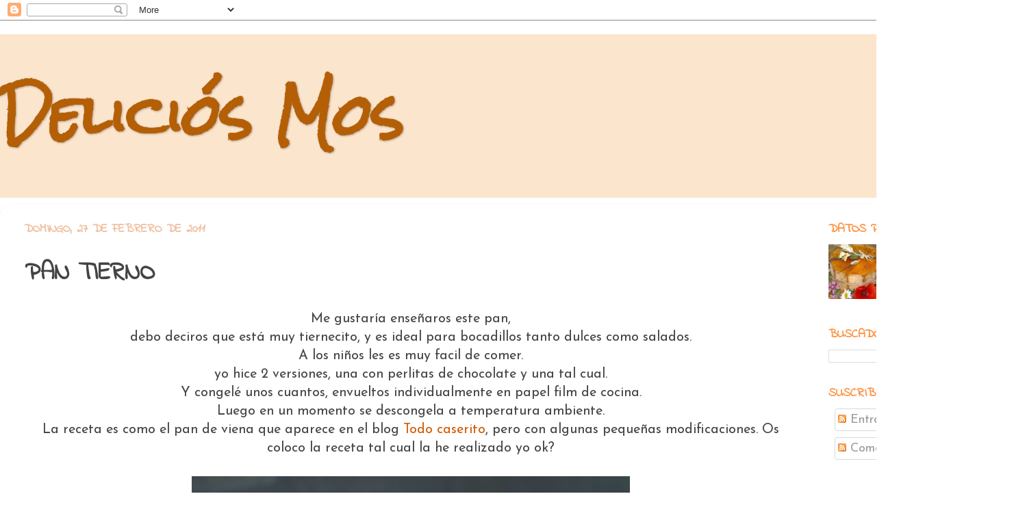

--- FILE ---
content_type: text/html; charset=UTF-8
request_url: http://deliciosmos.blogspot.com/2011/02/pan-tierno.html
body_size: 23273
content:
<!DOCTYPE html>
<html class='v2' dir='ltr' lang='es'>
<head>
<link href='https://www.blogger.com/static/v1/widgets/335934321-css_bundle_v2.css' rel='stylesheet' type='text/css'/>
<meta content='width=1100' name='viewport'/>
<meta content='text/html; charset=UTF-8' http-equiv='Content-Type'/>
<meta content='blogger' name='generator'/>
<link href='http://deliciosmos.blogspot.com/favicon.ico' rel='icon' type='image/x-icon'/>
<link href='http://deliciosmos.blogspot.com/2011/02/pan-tierno.html' rel='canonical'/>
<link rel="alternate" type="application/atom+xml" title="Deliciós Mos - Atom" href="http://deliciosmos.blogspot.com/feeds/posts/default" />
<link rel="alternate" type="application/rss+xml" title="Deliciós Mos - RSS" href="http://deliciosmos.blogspot.com/feeds/posts/default?alt=rss" />
<link rel="service.post" type="application/atom+xml" title="Deliciós Mos - Atom" href="https://www.blogger.com/feeds/1699075987608975961/posts/default" />

<link rel="alternate" type="application/atom+xml" title="Deliciós Mos - Atom" href="http://deliciosmos.blogspot.com/feeds/4694302598569729903/comments/default" />
<!--Can't find substitution for tag [blog.ieCssRetrofitLinks]-->
<link href='https://blogger.googleusercontent.com/img/b/R29vZ2xl/AVvXsEhdEMkoUQIjtvNmvpm1mqmMPAuXeCq09fEavaqPRs6RyZ55krfAOXomTfuTFeQsTqxWDgEOtbVmP-pxfqHnl42PS5B-hgbm5wnAnuqNTAOxil9-8TN5AGz3aa9UFOkoOQwBb1K083HojrE/s1600/Pan+tierno+simple+y+con+pepitas+de+chocolate.jpg' rel='image_src'/>
<meta content='http://deliciosmos.blogspot.com/2011/02/pan-tierno.html' property='og:url'/>
<meta content='PAN TIERNO' property='og:title'/>
<meta content=' Me gustaría enseñaros este pan,   debo deciros que está muy tiernecito, y es ideal para bocadillos tanto dulces como salados.  A los niños ...' property='og:description'/>
<meta content='https://blogger.googleusercontent.com/img/b/R29vZ2xl/AVvXsEhdEMkoUQIjtvNmvpm1mqmMPAuXeCq09fEavaqPRs6RyZ55krfAOXomTfuTFeQsTqxWDgEOtbVmP-pxfqHnl42PS5B-hgbm5wnAnuqNTAOxil9-8TN5AGz3aa9UFOkoOQwBb1K083HojrE/w1200-h630-p-k-no-nu/Pan+tierno+simple+y+con+pepitas+de+chocolate.jpg' property='og:image'/>
<title>Deliciós Mos: PAN TIERNO</title>
<style type='text/css'>@font-face{font-family:'Indie Flower';font-style:normal;font-weight:400;font-display:swap;src:url(//fonts.gstatic.com/s/indieflower/v24/m8JVjfNVeKWVnh3QMuKkFcZVZ0uH99GUDs4k.woff2)format('woff2');unicode-range:U+0100-02BA,U+02BD-02C5,U+02C7-02CC,U+02CE-02D7,U+02DD-02FF,U+0304,U+0308,U+0329,U+1D00-1DBF,U+1E00-1E9F,U+1EF2-1EFF,U+2020,U+20A0-20AB,U+20AD-20C0,U+2113,U+2C60-2C7F,U+A720-A7FF;}@font-face{font-family:'Indie Flower';font-style:normal;font-weight:400;font-display:swap;src:url(//fonts.gstatic.com/s/indieflower/v24/m8JVjfNVeKWVnh3QMuKkFcZVaUuH99GUDg.woff2)format('woff2');unicode-range:U+0000-00FF,U+0131,U+0152-0153,U+02BB-02BC,U+02C6,U+02DA,U+02DC,U+0304,U+0308,U+0329,U+2000-206F,U+20AC,U+2122,U+2191,U+2193,U+2212,U+2215,U+FEFF,U+FFFD;}@font-face{font-family:'Josefin Sans';font-style:normal;font-weight:400;font-display:swap;src:url(//fonts.gstatic.com/s/josefinsans/v34/Qw3PZQNVED7rKGKxtqIqX5E-AVSJrOCfjY46_DjQbMlhLybpUVzEEaq2.woff2)format('woff2');unicode-range:U+0102-0103,U+0110-0111,U+0128-0129,U+0168-0169,U+01A0-01A1,U+01AF-01B0,U+0300-0301,U+0303-0304,U+0308-0309,U+0323,U+0329,U+1EA0-1EF9,U+20AB;}@font-face{font-family:'Josefin Sans';font-style:normal;font-weight:400;font-display:swap;src:url(//fonts.gstatic.com/s/josefinsans/v34/Qw3PZQNVED7rKGKxtqIqX5E-AVSJrOCfjY46_DjQbMhhLybpUVzEEaq2.woff2)format('woff2');unicode-range:U+0100-02BA,U+02BD-02C5,U+02C7-02CC,U+02CE-02D7,U+02DD-02FF,U+0304,U+0308,U+0329,U+1D00-1DBF,U+1E00-1E9F,U+1EF2-1EFF,U+2020,U+20A0-20AB,U+20AD-20C0,U+2113,U+2C60-2C7F,U+A720-A7FF;}@font-face{font-family:'Josefin Sans';font-style:normal;font-weight:400;font-display:swap;src:url(//fonts.gstatic.com/s/josefinsans/v34/Qw3PZQNVED7rKGKxtqIqX5E-AVSJrOCfjY46_DjQbMZhLybpUVzEEQ.woff2)format('woff2');unicode-range:U+0000-00FF,U+0131,U+0152-0153,U+02BB-02BC,U+02C6,U+02DA,U+02DC,U+0304,U+0308,U+0329,U+2000-206F,U+20AC,U+2122,U+2191,U+2193,U+2212,U+2215,U+FEFF,U+FFFD;}@font-face{font-family:'Rock Salt';font-style:normal;font-weight:400;font-display:swap;src:url(//fonts.gstatic.com/s/rocksalt/v24/MwQ0bhv11fWD6QsAVOZrt0M6p7NGrQ.woff2)format('woff2');unicode-range:U+0000-00FF,U+0131,U+0152-0153,U+02BB-02BC,U+02C6,U+02DA,U+02DC,U+0304,U+0308,U+0329,U+2000-206F,U+20AC,U+2122,U+2191,U+2193,U+2212,U+2215,U+FEFF,U+FFFD;}</style>
<style id='page-skin-1' type='text/css'><!--
/*-----------------------------------------------
Blogger Template Style
Name:     Picture Window
Designer: Blogger
URL:      www.blogger.com
----------------------------------------------- */
/* Content
----------------------------------------------- */
body {
font: normal normal 20px Josefin Sans;
color: #444444;
background: transparent none no-repeat scroll center center;
}
html body .region-inner {
min-width: 0;
max-width: 100%;
width: auto;
}
.content-outer {
font-size: 90%;
}
a:link {
text-decoration:none;
color: #d05b06;
}
a:visited {
text-decoration:none;
color: #990000;
}
a:hover {
text-decoration:underline;
color: #990000;
}
.content-outer {
background: transparent none repeat scroll top left;
-moz-border-radius: 0;
-webkit-border-radius: 0;
-goog-ms-border-radius: 0;
border-radius: 0;
-moz-box-shadow: 0 0 0 rgba(0, 0, 0, .15);
-webkit-box-shadow: 0 0 0 rgba(0, 0, 0, .15);
-goog-ms-box-shadow: 0 0 0 rgba(0, 0, 0, .15);
box-shadow: 0 0 0 rgba(0, 0, 0, .15);
margin: 20px auto;
}
.content-inner {
padding: 0;
}
/* Header
----------------------------------------------- */
.header-outer {
background: #fce5cd none repeat-x scroll top left;
_background-image: none;
color: #b45f06;
-moz-border-radius: 0;
-webkit-border-radius: 0;
-goog-ms-border-radius: 0;
border-radius: 0;
}
.Header img, .Header #header-inner {
-moz-border-radius: 0;
-webkit-border-radius: 0;
-goog-ms-border-radius: 0;
border-radius: 0;
}
.header-inner .Header .titlewrapper,
.header-inner .Header .descriptionwrapper {
padding-left: 0;
padding-right: 0;
}
.Header h1 {
font: normal bold 80px Rock Salt;
text-shadow: 1px 1px 3px rgba(0, 0, 0, 0.3);
}
.Header h1 a {
color: #b45f06;
}
.Header .description {
font-size: 130%;
}
/* Tabs
----------------------------------------------- */
.tabs-inner {
margin: .5em 20px 0;
padding: 0;
}
.tabs-inner .section {
margin: 0;
}
.tabs-inner .widget ul {
padding: 0;
background: transparent none repeat scroll bottom;
-moz-border-radius: 0;
-webkit-border-radius: 0;
-goog-ms-border-radius: 0;
border-radius: 0;
}
.tabs-inner .widget li {
border: none;
}
.tabs-inner .widget li a {
display: inline-block;
padding: .5em 1em;
margin-right: .25em;
color: #ffffff;
font: normal normal 15px Josefin Sans;
-moz-border-radius: 10px 10px 0 0;
-webkit-border-top-left-radius: 10px;
-webkit-border-top-right-radius: 10px;
-goog-ms-border-radius: 10px 10px 0 0;
border-radius: 10px 10px 0 0;
background: transparent url(https://resources.blogblog.com/blogblog/data/1kt/transparent/black50.png) repeat scroll top left;
border-right: 1px solid transparent;
}
.tabs-inner .widget li:first-child a {
padding-left: 1.25em;
-moz-border-radius-topleft: 10px;
-moz-border-radius-bottomleft: 0;
-webkit-border-top-left-radius: 10px;
-webkit-border-bottom-left-radius: 0;
-goog-ms-border-top-left-radius: 10px;
-goog-ms-border-bottom-left-radius: 0;
border-top-left-radius: 10px;
border-bottom-left-radius: 0;
}
.tabs-inner .widget li.selected a,
.tabs-inner .widget li a:hover {
position: relative;
z-index: 1;
background: transparent url(https://resources.blogblog.com/blogblog/data/1kt/transparent/white80.png) repeat scroll bottom;
color: #d05b06;
-moz-box-shadow: 0 0 3px rgba(0, 0, 0, .15);
-webkit-box-shadow: 0 0 3px rgba(0, 0, 0, .15);
-goog-ms-box-shadow: 0 0 3px rgba(0, 0, 0, .15);
box-shadow: 0 0 3px rgba(0, 0, 0, .15);
}
/* Headings
----------------------------------------------- */
h2 {
font: normal bold 100% Indie Flower;
text-transform: uppercase;
color: #ff9140;
margin: .5em 0;
}
/* Main
----------------------------------------------- */
.main-outer {
background: transparent url(https://resources.blogblog.com/blogblog/data/1kt/transparent/white80.png) repeat scroll top left;
-moz-border-radius: 20px 20px 0 0;
-webkit-border-top-left-radius: 20px;
-webkit-border-top-right-radius: 20px;
-webkit-border-bottom-left-radius: 0;
-webkit-border-bottom-right-radius: 0;
-goog-ms-border-radius: 20px 20px 0 0;
border-radius: 20px 20px 0 0;
-moz-box-shadow: 0 1px 3px rgba(0, 0, 0, .15);
-webkit-box-shadow: 0 1px 3px rgba(0, 0, 0, .15);
-goog-ms-box-shadow: 0 1px 3px rgba(0, 0, 0, .15);
box-shadow: 0 1px 3px rgba(0, 0, 0, .15);
}
.main-inner {
padding: 15px 20px 20px;
}
.main-inner .column-center-inner {
padding: 0 0;
}
.main-inner .column-left-inner {
padding-left: 0;
}
.main-inner .column-right-inner {
padding-right: 0;
}
/* Posts
----------------------------------------------- */
h3.post-title {
margin: 0;
font: normal bold 36px Indie Flower;
}
.comments h4 {
margin: 1em 0 0;
font: normal bold 36px Indie Flower;
}
.date-header span {
color: #efc0a0;
}
.post-outer {
background-color: transparent;
border: solid 1px transparent;
-moz-border-radius: 5px;
-webkit-border-radius: 5px;
border-radius: 5px;
-goog-ms-border-radius: 5px;
padding: 15px 20px;
margin: 0 -20px 20px;
}
.post-body {
line-height: 1.4;
font-size: 110%;
position: relative;
}
.post-header {
margin: 0 0 1.5em;
color: #b45f06;
line-height: 1.6;
}
.post-footer {
margin: .5em 0 0;
color: #b45f06;
line-height: 1.6;
}
#blog-pager {
font-size: 140%
}
#comments .comment-author {
padding-top: 1.5em;
border-top: dashed 1px #ccc;
border-top: dashed 1px rgba(128, 128, 128, .5);
background-position: 0 1.5em;
}
#comments .comment-author:first-child {
padding-top: 0;
border-top: none;
}
.avatar-image-container {
margin: .2em 0 0;
}
/* Comments
----------------------------------------------- */
.comments .comments-content .icon.blog-author {
background-repeat: no-repeat;
background-image: url([data-uri]);
}
.comments .comments-content .loadmore a {
border-top: 1px solid #990000;
border-bottom: 1px solid #990000;
}
.comments .continue {
border-top: 2px solid #990000;
}
/* Widgets
----------------------------------------------- */
.widget ul, .widget #ArchiveList ul.flat {
padding: 0;
list-style: none;
}
.widget ul li, .widget #ArchiveList ul.flat li {
border-top: dashed 1px #ccc;
border-top: dashed 1px rgba(128, 128, 128, .5);
}
.widget ul li:first-child, .widget #ArchiveList ul.flat li:first-child {
border-top: none;
}
.widget .post-body ul {
list-style: disc;
}
.widget .post-body ul li {
border: none;
}
/* Footer
----------------------------------------------- */
.footer-outer {
color:#d05b06;
background: transparent url(https://resources.blogblog.com/blogblog/data/1kt/transparent/black50.png) repeat scroll top left;
-moz-border-radius: 0 0 20px 20px;
-webkit-border-top-left-radius: 0;
-webkit-border-top-right-radius: 0;
-webkit-border-bottom-left-radius: 20px;
-webkit-border-bottom-right-radius: 20px;
-goog-ms-border-radius: 0 0 20px 20px;
border-radius: 0 0 20px 20px;
-moz-box-shadow: 0 1px 3px rgba(0, 0, 0, .15);
-webkit-box-shadow: 0 1px 3px rgba(0, 0, 0, .15);
-goog-ms-box-shadow: 0 1px 3px rgba(0, 0, 0, .15);
box-shadow: 0 1px 3px rgba(0, 0, 0, .15);
}
.footer-inner {
padding: 10px 20px 20px;
}
.footer-outer a {
color: #efc0a0;
}
.footer-outer a:visited {
color: #efc07f;
}
.footer-outer a:hover {
color: #ff9140;
}
.footer-outer .widget h2 {
color: #e69138;
}
/* Mobile
----------------------------------------------- */
html body.mobile {
height: auto;
}
html body.mobile {
min-height: 480px;
background-size: 100% auto;
}
.mobile .body-fauxcolumn-outer {
background: transparent none repeat scroll top left;
}
html .mobile .mobile-date-outer, html .mobile .blog-pager {
border-bottom: none;
background: transparent url(https://resources.blogblog.com/blogblog/data/1kt/transparent/white80.png) repeat scroll top left;
margin-bottom: 10px;
}
.mobile .date-outer {
background: transparent url(https://resources.blogblog.com/blogblog/data/1kt/transparent/white80.png) repeat scroll top left;
}
.mobile .header-outer, .mobile .main-outer,
.mobile .post-outer, .mobile .footer-outer {
-moz-border-radius: 0;
-webkit-border-radius: 0;
-goog-ms-border-radius: 0;
border-radius: 0;
}
.mobile .content-outer,
.mobile .main-outer,
.mobile .post-outer {
background: inherit;
border: none;
}
.mobile .content-outer {
font-size: 100%;
}
.mobile-link-button {
background-color: #d05b06;
}
.mobile-link-button a:link, .mobile-link-button a:visited {
color: transparent;
}
.mobile-index-contents {
color: #444444;
}
.mobile .tabs-inner .PageList .widget-content {
background: transparent url(https://resources.blogblog.com/blogblog/data/1kt/transparent/white80.png) repeat scroll bottom;
color: #d05b06;
}
.mobile .tabs-inner .PageList .widget-content .pagelist-arrow {
border-left: 1px solid transparent;
}

--></style>
<style id='template-skin-1' type='text/css'><!--
body {
min-width: 1500px;
}
.content-outer, .content-fauxcolumn-outer, .region-inner {
min-width: 1500px;
max-width: 1500px;
_width: 1500px;
}
.main-inner .columns {
padding-left: 0px;
padding-right: 300px;
}
.main-inner .fauxcolumn-center-outer {
left: 0px;
right: 300px;
/* IE6 does not respect left and right together */
_width: expression(this.parentNode.offsetWidth -
parseInt("0px") -
parseInt("300px") + 'px');
}
.main-inner .fauxcolumn-left-outer {
width: 0px;
}
.main-inner .fauxcolumn-right-outer {
width: 300px;
}
.main-inner .column-left-outer {
width: 0px;
right: 100%;
margin-left: -0px;
}
.main-inner .column-right-outer {
width: 300px;
margin-right: -300px;
}
#layout {
min-width: 0;
}
#layout .content-outer {
min-width: 0;
width: 800px;
}
#layout .region-inner {
min-width: 0;
width: auto;
}
body#layout div.add_widget {
padding: 8px;
}
body#layout div.add_widget a {
margin-left: 32px;
}
--></style>
<link href='https://www.blogger.com/dyn-css/authorization.css?targetBlogID=1699075987608975961&amp;zx=3464d5e9-3fa7-49d1-8518-143613698971' media='none' onload='if(media!=&#39;all&#39;)media=&#39;all&#39;' rel='stylesheet'/><noscript><link href='https://www.blogger.com/dyn-css/authorization.css?targetBlogID=1699075987608975961&amp;zx=3464d5e9-3fa7-49d1-8518-143613698971' rel='stylesheet'/></noscript>
<meta name='google-adsense-platform-account' content='ca-host-pub-1556223355139109'/>
<meta name='google-adsense-platform-domain' content='blogspot.com'/>

</head>
<body class='loading variant-open'>
<div class='navbar section' id='navbar' name='Barra de navegación'><div class='widget Navbar' data-version='1' id='Navbar1'><script type="text/javascript">
    function setAttributeOnload(object, attribute, val) {
      if(window.addEventListener) {
        window.addEventListener('load',
          function(){ object[attribute] = val; }, false);
      } else {
        window.attachEvent('onload', function(){ object[attribute] = val; });
      }
    }
  </script>
<div id="navbar-iframe-container"></div>
<script type="text/javascript" src="https://apis.google.com/js/platform.js"></script>
<script type="text/javascript">
      gapi.load("gapi.iframes:gapi.iframes.style.bubble", function() {
        if (gapi.iframes && gapi.iframes.getContext) {
          gapi.iframes.getContext().openChild({
              url: 'https://www.blogger.com/navbar/1699075987608975961?po\x3d4694302598569729903\x26origin\x3dhttp://deliciosmos.blogspot.com',
              where: document.getElementById("navbar-iframe-container"),
              id: "navbar-iframe"
          });
        }
      });
    </script><script type="text/javascript">
(function() {
var script = document.createElement('script');
script.type = 'text/javascript';
script.src = '//pagead2.googlesyndication.com/pagead/js/google_top_exp.js';
var head = document.getElementsByTagName('head')[0];
if (head) {
head.appendChild(script);
}})();
</script>
</div></div>
<div class='body-fauxcolumns'>
<div class='fauxcolumn-outer body-fauxcolumn-outer'>
<div class='cap-top'>
<div class='cap-left'></div>
<div class='cap-right'></div>
</div>
<div class='fauxborder-left'>
<div class='fauxborder-right'></div>
<div class='fauxcolumn-inner'>
</div>
</div>
<div class='cap-bottom'>
<div class='cap-left'></div>
<div class='cap-right'></div>
</div>
</div>
</div>
<div class='content'>
<div class='content-fauxcolumns'>
<div class='fauxcolumn-outer content-fauxcolumn-outer'>
<div class='cap-top'>
<div class='cap-left'></div>
<div class='cap-right'></div>
</div>
<div class='fauxborder-left'>
<div class='fauxborder-right'></div>
<div class='fauxcolumn-inner'>
</div>
</div>
<div class='cap-bottom'>
<div class='cap-left'></div>
<div class='cap-right'></div>
</div>
</div>
</div>
<div class='content-outer'>
<div class='content-cap-top cap-top'>
<div class='cap-left'></div>
<div class='cap-right'></div>
</div>
<div class='fauxborder-left content-fauxborder-left'>
<div class='fauxborder-right content-fauxborder-right'></div>
<div class='content-inner'>
<header>
<div class='header-outer'>
<div class='header-cap-top cap-top'>
<div class='cap-left'></div>
<div class='cap-right'></div>
</div>
<div class='fauxborder-left header-fauxborder-left'>
<div class='fauxborder-right header-fauxborder-right'></div>
<div class='region-inner header-inner'>
<div class='header section' id='header' name='Cabecera'><div class='widget Header' data-version='1' id='Header1'>
<div id='header-inner'>
<div class='titlewrapper'>
<h1 class='title'>
<a href='http://deliciosmos.blogspot.com/'>
Deliciós Mos
</a>
</h1>
</div>
<div class='descriptionwrapper'>
<p class='description'><span>
</span></p>
</div>
</div>
</div></div>
</div>
</div>
<div class='header-cap-bottom cap-bottom'>
<div class='cap-left'></div>
<div class='cap-right'></div>
</div>
</div>
</header>
<div class='tabs-outer'>
<div class='tabs-cap-top cap-top'>
<div class='cap-left'></div>
<div class='cap-right'></div>
</div>
<div class='fauxborder-left tabs-fauxborder-left'>
<div class='fauxborder-right tabs-fauxborder-right'></div>
<div class='region-inner tabs-inner'>
<div class='tabs no-items section' id='crosscol' name='Multicolumnas'></div>
<div class='tabs no-items section' id='crosscol-overflow' name='Cross-Column 2'></div>
</div>
</div>
<div class='tabs-cap-bottom cap-bottom'>
<div class='cap-left'></div>
<div class='cap-right'></div>
</div>
</div>
<div class='main-outer'>
<div class='main-cap-top cap-top'>
<div class='cap-left'></div>
<div class='cap-right'></div>
</div>
<div class='fauxborder-left main-fauxborder-left'>
<div class='fauxborder-right main-fauxborder-right'></div>
<div class='region-inner main-inner'>
<div class='columns fauxcolumns'>
<div class='fauxcolumn-outer fauxcolumn-center-outer'>
<div class='cap-top'>
<div class='cap-left'></div>
<div class='cap-right'></div>
</div>
<div class='fauxborder-left'>
<div class='fauxborder-right'></div>
<div class='fauxcolumn-inner'>
</div>
</div>
<div class='cap-bottom'>
<div class='cap-left'></div>
<div class='cap-right'></div>
</div>
</div>
<div class='fauxcolumn-outer fauxcolumn-left-outer'>
<div class='cap-top'>
<div class='cap-left'></div>
<div class='cap-right'></div>
</div>
<div class='fauxborder-left'>
<div class='fauxborder-right'></div>
<div class='fauxcolumn-inner'>
</div>
</div>
<div class='cap-bottom'>
<div class='cap-left'></div>
<div class='cap-right'></div>
</div>
</div>
<div class='fauxcolumn-outer fauxcolumn-right-outer'>
<div class='cap-top'>
<div class='cap-left'></div>
<div class='cap-right'></div>
</div>
<div class='fauxborder-left'>
<div class='fauxborder-right'></div>
<div class='fauxcolumn-inner'>
</div>
</div>
<div class='cap-bottom'>
<div class='cap-left'></div>
<div class='cap-right'></div>
</div>
</div>
<!-- corrects IE6 width calculation -->
<div class='columns-inner'>
<div class='column-center-outer'>
<div class='column-center-inner'>
<div class='main section' id='main' name='Principal'><div class='widget Blog' data-version='1' id='Blog1'>
<div class='blog-posts hfeed'>

          <div class="date-outer">
        
<h2 class='date-header'><span>domingo, 27 de febrero de 2011</span></h2>

          <div class="date-posts">
        
<div class='post-outer'>
<div class='post hentry uncustomized-post-template' itemprop='blogPost' itemscope='itemscope' itemtype='http://schema.org/BlogPosting'>
<meta content='https://blogger.googleusercontent.com/img/b/R29vZ2xl/AVvXsEhdEMkoUQIjtvNmvpm1mqmMPAuXeCq09fEavaqPRs6RyZ55krfAOXomTfuTFeQsTqxWDgEOtbVmP-pxfqHnl42PS5B-hgbm5wnAnuqNTAOxil9-8TN5AGz3aa9UFOkoOQwBb1K083HojrE/s1600/Pan+tierno+simple+y+con+pepitas+de+chocolate.jpg' itemprop='image_url'/>
<meta content='1699075987608975961' itemprop='blogId'/>
<meta content='4694302598569729903' itemprop='postId'/>
<a name='4694302598569729903'></a>
<h3 class='post-title entry-title' itemprop='name'>
PAN TIERNO
</h3>
<div class='post-header'>
<div class='post-header-line-1'></div>
</div>
<div class='post-body entry-content' id='post-body-4694302598569729903' itemprop='description articleBody'>
<div style="text-align: center;">
Me gustaría enseñaros este pan,</div>
<div style="text-align: center;">
debo deciros que está muy tiernecito, y es ideal para bocadillos tanto dulces como salados.<br />
A los niños les es muy facil de comer.<br />
yo hice 2 versiones, una con perlitas de chocolate y una tal cual.<br />
Y congelé unos cuantos, envueltos individualmente en papel film de cocina.<br />
Luego en un momento se descongela a temperatura ambiente.<br />
La receta es como el pan de viena que aparece en el blog <a href="http://mar-todocaserito3.blogspot.com/2009/06/voy-subir-nuevamente-esta-receta-con-el.html">Todo caserito</a>, pero con algunas pequeñas modificaciones. Os coloco la receta tal cual la he realizado yo ok?<br />
<br />
<a href="https://blogger.googleusercontent.com/img/b/R29vZ2xl/AVvXsEhdEMkoUQIjtvNmvpm1mqmMPAuXeCq09fEavaqPRs6RyZ55krfAOXomTfuTFeQsTqxWDgEOtbVmP-pxfqHnl42PS5B-hgbm5wnAnuqNTAOxil9-8TN5AGz3aa9UFOkoOQwBb1K083HojrE/s1600/Pan+tierno+simple+y+con+pepitas+de+chocolate.jpg"><img alt="" border="0" id="BLOGGER_PHOTO_ID_5578336269428540370" src="https://blogger.googleusercontent.com/img/b/R29vZ2xl/AVvXsEhdEMkoUQIjtvNmvpm1mqmMPAuXeCq09fEavaqPRs6RyZ55krfAOXomTfuTFeQsTqxWDgEOtbVmP-pxfqHnl42PS5B-hgbm5wnAnuqNTAOxil9-8TN5AGz3aa9UFOkoOQwBb1K083HojrE/s1600/Pan+tierno+simple+y+con+pepitas+de+chocolate.jpg" style="display: block; margin: 0px auto 10px; text-align: center;" /></a><span style="font-weight: bold;">Ingredientes</span><br />
<br />
90 gr azúcar<br />
15 gr sal<br />
20 gr azúcar invertido o miel<br />
1 kg harina de fuerza<br />
600 ml leche entera<br />
2 sobres levadura<br />
80 gr margarina<br />
<br />
<span style="font-weight: bold;">Preparación</span><br />
<br />
Juntar todos los ingredientes, amasar bien hasta obtener una masa homogénea y suave.<br />
Dejar levar hasta que duplique su volumen.<br />
Cortar porciones de masa de unos 120 gr aprox.<br />
Añadir chocolate si queremos a algunos de ellos.<br />
Bollar y dejar levar 30 minutos cubiertos de un trapo limpio para que no se le forme costra.<br />
Poner en la bandeja de horno separados (utilicé 2 bandejas)<br />
Dejar nuevamente duplicar su volumen.<br />
Cocinar a 180º durante 20 minutos aprox.<br />
Una vez cocinados apartar del horno y rociar con agua para que queden tiernecitos por fuera también.</div>
<div style='clear: both;'></div>
</div>
<div class='post-footer'>
<div class='post-footer-line post-footer-line-1'>
<span class='post-author vcard'>
Publicado por
<span class='fn' itemprop='author' itemscope='itemscope' itemtype='http://schema.org/Person'>
<meta content='https://www.blogger.com/profile/14058775739965742896' itemprop='url'/>
<a class='g-profile' href='https://www.blogger.com/profile/14058775739965742896' rel='author' title='author profile'>
<span itemprop='name'>Lily</span>
</a>
</span>
</span>
<span class='post-timestamp'>
en
<meta content='http://deliciosmos.blogspot.com/2011/02/pan-tierno.html' itemprop='url'/>
<a class='timestamp-link' href='http://deliciosmos.blogspot.com/2011/02/pan-tierno.html' rel='bookmark' title='permanent link'><abbr class='published' itemprop='datePublished' title='2011-02-27T12:50:00+01:00'>12:50</abbr></a>
</span>
<span class='post-comment-link'>
</span>
<span class='post-icons'>
<span class='item-control blog-admin pid-863104466'>
<a href='https://www.blogger.com/post-edit.g?blogID=1699075987608975961&postID=4694302598569729903&from=pencil' title='Editar entrada'>
<img alt='' class='icon-action' height='18' src='https://resources.blogblog.com/img/icon18_edit_allbkg.gif' width='18'/>
</a>
</span>
</span>
<div class='post-share-buttons goog-inline-block'>
</div>
</div>
<div class='post-footer-line post-footer-line-2'>
<span class='post-labels'>
Etiquetas:
<a href='http://deliciosmos.blogspot.com/search/label/Panes%20antes%20de%20...%20%28mis%20inicios%29' rel='tag'>Panes antes de ... (mis inicios)</a>
</span>
</div>
<div class='post-footer-line post-footer-line-3'>
<span class='post-location'>
</span>
</div>
</div>
</div>
<div class='comments' id='comments'>
<a name='comments'></a>
<h4>15 comentarios:</h4>
<div class='comments-content'>
<script async='async' src='' type='text/javascript'></script>
<script type='text/javascript'>
    (function() {
      var items = null;
      var msgs = null;
      var config = {};

// <![CDATA[
      var cursor = null;
      if (items && items.length > 0) {
        cursor = parseInt(items[items.length - 1].timestamp) + 1;
      }

      var bodyFromEntry = function(entry) {
        var text = (entry &&
                    ((entry.content && entry.content.$t) ||
                     (entry.summary && entry.summary.$t))) ||
            '';
        if (entry && entry.gd$extendedProperty) {
          for (var k in entry.gd$extendedProperty) {
            if (entry.gd$extendedProperty[k].name == 'blogger.contentRemoved') {
              return '<span class="deleted-comment">' + text + '</span>';
            }
          }
        }
        return text;
      }

      var parse = function(data) {
        cursor = null;
        var comments = [];
        if (data && data.feed && data.feed.entry) {
          for (var i = 0, entry; entry = data.feed.entry[i]; i++) {
            var comment = {};
            // comment ID, parsed out of the original id format
            var id = /blog-(\d+).post-(\d+)/.exec(entry.id.$t);
            comment.id = id ? id[2] : null;
            comment.body = bodyFromEntry(entry);
            comment.timestamp = Date.parse(entry.published.$t) + '';
            if (entry.author && entry.author.constructor === Array) {
              var auth = entry.author[0];
              if (auth) {
                comment.author = {
                  name: (auth.name ? auth.name.$t : undefined),
                  profileUrl: (auth.uri ? auth.uri.$t : undefined),
                  avatarUrl: (auth.gd$image ? auth.gd$image.src : undefined)
                };
              }
            }
            if (entry.link) {
              if (entry.link[2]) {
                comment.link = comment.permalink = entry.link[2].href;
              }
              if (entry.link[3]) {
                var pid = /.*comments\/default\/(\d+)\?.*/.exec(entry.link[3].href);
                if (pid && pid[1]) {
                  comment.parentId = pid[1];
                }
              }
            }
            comment.deleteclass = 'item-control blog-admin';
            if (entry.gd$extendedProperty) {
              for (var k in entry.gd$extendedProperty) {
                if (entry.gd$extendedProperty[k].name == 'blogger.itemClass') {
                  comment.deleteclass += ' ' + entry.gd$extendedProperty[k].value;
                } else if (entry.gd$extendedProperty[k].name == 'blogger.displayTime') {
                  comment.displayTime = entry.gd$extendedProperty[k].value;
                }
              }
            }
            comments.push(comment);
          }
        }
        return comments;
      };

      var paginator = function(callback) {
        if (hasMore()) {
          var url = config.feed + '?alt=json&v=2&orderby=published&reverse=false&max-results=50';
          if (cursor) {
            url += '&published-min=' + new Date(cursor).toISOString();
          }
          window.bloggercomments = function(data) {
            var parsed = parse(data);
            cursor = parsed.length < 50 ? null
                : parseInt(parsed[parsed.length - 1].timestamp) + 1
            callback(parsed);
            window.bloggercomments = null;
          }
          url += '&callback=bloggercomments';
          var script = document.createElement('script');
          script.type = 'text/javascript';
          script.src = url;
          document.getElementsByTagName('head')[0].appendChild(script);
        }
      };
      var hasMore = function() {
        return !!cursor;
      };
      var getMeta = function(key, comment) {
        if ('iswriter' == key) {
          var matches = !!comment.author
              && comment.author.name == config.authorName
              && comment.author.profileUrl == config.authorUrl;
          return matches ? 'true' : '';
        } else if ('deletelink' == key) {
          return config.baseUri + '/comment/delete/'
               + config.blogId + '/' + comment.id;
        } else if ('deleteclass' == key) {
          return comment.deleteclass;
        }
        return '';
      };

      var replybox = null;
      var replyUrlParts = null;
      var replyParent = undefined;

      var onReply = function(commentId, domId) {
        if (replybox == null) {
          // lazily cache replybox, and adjust to suit this style:
          replybox = document.getElementById('comment-editor');
          if (replybox != null) {
            replybox.height = '250px';
            replybox.style.display = 'block';
            replyUrlParts = replybox.src.split('#');
          }
        }
        if (replybox && (commentId !== replyParent)) {
          replybox.src = '';
          document.getElementById(domId).insertBefore(replybox, null);
          replybox.src = replyUrlParts[0]
              + (commentId ? '&parentID=' + commentId : '')
              + '#' + replyUrlParts[1];
          replyParent = commentId;
        }
      };

      var hash = (window.location.hash || '#').substring(1);
      var startThread, targetComment;
      if (/^comment-form_/.test(hash)) {
        startThread = hash.substring('comment-form_'.length);
      } else if (/^c[0-9]+$/.test(hash)) {
        targetComment = hash.substring(1);
      }

      // Configure commenting API:
      var configJso = {
        'maxDepth': config.maxThreadDepth
      };
      var provider = {
        'id': config.postId,
        'data': items,
        'loadNext': paginator,
        'hasMore': hasMore,
        'getMeta': getMeta,
        'onReply': onReply,
        'rendered': true,
        'initComment': targetComment,
        'initReplyThread': startThread,
        'config': configJso,
        'messages': msgs
      };

      var render = function() {
        if (window.goog && window.goog.comments) {
          var holder = document.getElementById('comment-holder');
          window.goog.comments.render(holder, provider);
        }
      };

      // render now, or queue to render when library loads:
      if (window.goog && window.goog.comments) {
        render();
      } else {
        window.goog = window.goog || {};
        window.goog.comments = window.goog.comments || {};
        window.goog.comments.loadQueue = window.goog.comments.loadQueue || [];
        window.goog.comments.loadQueue.push(render);
      }
    })();
// ]]>
  </script>
<div id='comment-holder'>
<div class="comment-thread toplevel-thread"><ol id="top-ra"><li class="comment" id="c3900250963462915332"><div class="avatar-image-container"><img src="//resources.blogblog.com/img/blank.gif" alt=""/></div><div class="comment-block"><div class="comment-header"><cite class="user">Anónimo</cite><span class="icon user "></span><span class="datetime secondary-text"><a rel="nofollow" href="http://deliciosmos.blogspot.com/2011/02/pan-tierno.html?showComment=1298808735784#c3900250963462915332">27 feb 2011, 13:12:00</a></span></div><p class="comment-content">mmm pues tienen que estar riquisimossssssssssss,me apunto la receta,como vass guapa?un besazo</p><span class="comment-actions secondary-text"><a class="comment-reply" target="_self" data-comment-id="3900250963462915332">Responder</a><span class="item-control blog-admin blog-admin pid-63027705"><a target="_self" href="https://www.blogger.com/comment/delete/1699075987608975961/3900250963462915332">Eliminar</a></span></span></div><div class="comment-replies"><div id="c3900250963462915332-rt" class="comment-thread inline-thread hidden"><span class="thread-toggle thread-expanded"><span class="thread-arrow"></span><span class="thread-count"><a target="_self">Respuestas</a></span></span><ol id="c3900250963462915332-ra" class="thread-chrome thread-expanded"><div></div><div id="c3900250963462915332-continue" class="continue"><a class="comment-reply" target="_self" data-comment-id="3900250963462915332">Responder</a></div></ol></div></div><div class="comment-replybox-single" id="c3900250963462915332-ce"></div></li><li class="comment" id="c2353185328447828963"><div class="avatar-image-container"><img src="//blogger.googleusercontent.com/img/b/R29vZ2xl/AVvXsEjSoTC6iPDowvrmzpiA1mAR6JUgEeaPoWDBi4qIaGDZlJy4gSQ4pu8XAvyYkvP-4fqFrjVIE5XLUY6QQ_rg5FFRFXcc5lEgQOMXeYkdv51_RJnJn43Qf2mP9r8JR0drFw/s45-c/DM.jpg" alt=""/></div><div class="comment-block"><div class="comment-header"><cite class="user"><a href="https://www.blogger.com/profile/14058775739965742896" rel="nofollow">Lily</a></cite><span class="icon user blog-author"></span><span class="datetime secondary-text"><a rel="nofollow" href="http://deliciosmos.blogspot.com/2011/02/pan-tierno.html?showComment=1298809090838#c2353185328447828963">27 feb 2011, 13:18:00</a></span></div><p class="comment-content">Hola Agnés !!!! Wapa, como le xplicaba a Carmela en la entrada del bacalao .... estamos bastante mejor o almenos este finde me ha dado tregua para que disfrutemos de los preciosos días que hacen, je je je<br>Salieron muy ricos niña, mis peques comieron uno simple con jamón y queso y otro de choco y los 2 volaron, ahora me tocará descongelar.<br>Un besazo preciosa</p><span class="comment-actions secondary-text"><a class="comment-reply" target="_self" data-comment-id="2353185328447828963">Responder</a><span class="item-control blog-admin blog-admin pid-863104466"><a target="_self" href="https://www.blogger.com/comment/delete/1699075987608975961/2353185328447828963">Eliminar</a></span></span></div><div class="comment-replies"><div id="c2353185328447828963-rt" class="comment-thread inline-thread hidden"><span class="thread-toggle thread-expanded"><span class="thread-arrow"></span><span class="thread-count"><a target="_self">Respuestas</a></span></span><ol id="c2353185328447828963-ra" class="thread-chrome thread-expanded"><div></div><div id="c2353185328447828963-continue" class="continue"><a class="comment-reply" target="_self" data-comment-id="2353185328447828963">Responder</a></div></ol></div></div><div class="comment-replybox-single" id="c2353185328447828963-ce"></div></li><li class="comment" id="c1873921520636698335"><div class="avatar-image-container"><img src="//www.blogger.com/img/blogger_logo_round_35.png" alt=""/></div><div class="comment-block"><div class="comment-header"><cite class="user"><a href="https://www.blogger.com/profile/12196636695875818269" rel="nofollow">capisi</a></cite><span class="icon user "></span><span class="datetime secondary-text"><a rel="nofollow" href="http://deliciosmos.blogspot.com/2011/02/pan-tierno.html?showComment=1298813542651#c1873921520636698335">27 feb 2011, 14:32:00</a></span></div><p class="comment-content">Riquisimoooo, me llevo la receta, un beso, feliz domingo.</p><span class="comment-actions secondary-text"><a class="comment-reply" target="_self" data-comment-id="1873921520636698335">Responder</a><span class="item-control blog-admin blog-admin pid-1352844728"><a target="_self" href="https://www.blogger.com/comment/delete/1699075987608975961/1873921520636698335">Eliminar</a></span></span></div><div class="comment-replies"><div id="c1873921520636698335-rt" class="comment-thread inline-thread hidden"><span class="thread-toggle thread-expanded"><span class="thread-arrow"></span><span class="thread-count"><a target="_self">Respuestas</a></span></span><ol id="c1873921520636698335-ra" class="thread-chrome thread-expanded"><div></div><div id="c1873921520636698335-continue" class="continue"><a class="comment-reply" target="_self" data-comment-id="1873921520636698335">Responder</a></div></ol></div></div><div class="comment-replybox-single" id="c1873921520636698335-ce"></div></li><li class="comment" id="c1756768765185776005"><div class="avatar-image-container"><img src="//blogger.googleusercontent.com/img/b/R29vZ2xl/AVvXsEjKQOVHqSlalTo3ZtBNsNWAnBJZeyVJTsQuNjTranmIRzdRIYZOaxZFwojhSQE48o_FHDOoymjqYjrQnYcz1QwQmw8rSnG0hvmdbb0yBys8IfMb-oFBaz6SS6Diz51viSI/s45-c/kami23-kiss-the-cook-2598.png" alt=""/></div><div class="comment-block"><div class="comment-header"><cite class="user"><a href="https://www.blogger.com/profile/17737685504072598120" rel="nofollow">Marta y Cris (LA COCINA DE LAS PINUINAS)</a></cite><span class="icon user "></span><span class="datetime secondary-text"><a rel="nofollow" href="http://deliciosmos.blogspot.com/2011/02/pan-tierno.html?showComment=1298823200280#c1756768765185776005">27 feb 2011, 17:13:00</a></span></div><p class="comment-content">que ricos, se parecen a los doo-wap &#191;no?<br>Besos !!!<br>&#191;qué tal te va todo?<br><br>Kris</p><span class="comment-actions secondary-text"><a class="comment-reply" target="_self" data-comment-id="1756768765185776005">Responder</a><span class="item-control blog-admin blog-admin pid-298015878"><a target="_self" href="https://www.blogger.com/comment/delete/1699075987608975961/1756768765185776005">Eliminar</a></span></span></div><div class="comment-replies"><div id="c1756768765185776005-rt" class="comment-thread inline-thread hidden"><span class="thread-toggle thread-expanded"><span class="thread-arrow"></span><span class="thread-count"><a target="_self">Respuestas</a></span></span><ol id="c1756768765185776005-ra" class="thread-chrome thread-expanded"><div></div><div id="c1756768765185776005-continue" class="continue"><a class="comment-reply" target="_self" data-comment-id="1756768765185776005">Responder</a></div></ol></div></div><div class="comment-replybox-single" id="c1756768765185776005-ce"></div></li><li class="comment" id="c5350312706307104315"><div class="avatar-image-container"><img src="//blogger.googleusercontent.com/img/b/R29vZ2xl/AVvXsEjKQOVHqSlalTo3ZtBNsNWAnBJZeyVJTsQuNjTranmIRzdRIYZOaxZFwojhSQE48o_FHDOoymjqYjrQnYcz1QwQmw8rSnG0hvmdbb0yBys8IfMb-oFBaz6SS6Diz51viSI/s45-c/kami23-kiss-the-cook-2598.png" alt=""/></div><div class="comment-block"><div class="comment-header"><cite class="user"><a href="https://www.blogger.com/profile/17737685504072598120" rel="nofollow">Marta y Cris (LA COCINA DE LAS PINUINAS)</a></cite><span class="icon user "></span><span class="datetime secondary-text"><a rel="nofollow" href="http://deliciosmos.blogspot.com/2011/02/pan-tierno.html?showComment=1298901977645#c5350312706307104315">28 feb 2011, 15:06:00</a></span></div><p class="comment-content">Pues te la recopioteo!!! estoy haciendo panes estos días, y les estoy pillando el punto!!! Un besote (marta)</p><span class="comment-actions secondary-text"><a class="comment-reply" target="_self" data-comment-id="5350312706307104315">Responder</a><span class="item-control blog-admin blog-admin pid-298015878"><a target="_self" href="https://www.blogger.com/comment/delete/1699075987608975961/5350312706307104315">Eliminar</a></span></span></div><div class="comment-replies"><div id="c5350312706307104315-rt" class="comment-thread inline-thread hidden"><span class="thread-toggle thread-expanded"><span class="thread-arrow"></span><span class="thread-count"><a target="_self">Respuestas</a></span></span><ol id="c5350312706307104315-ra" class="thread-chrome thread-expanded"><div></div><div id="c5350312706307104315-continue" class="continue"><a class="comment-reply" target="_self" data-comment-id="5350312706307104315">Responder</a></div></ol></div></div><div class="comment-replybox-single" id="c5350312706307104315-ce"></div></li><li class="comment" id="c4176837697941165865"><div class="avatar-image-container"><img src="//resources.blogblog.com/img/blank.gif" alt=""/></div><div class="comment-block"><div class="comment-header"><cite class="user">Anónimo</cite><span class="icon user "></span><span class="datetime secondary-text"><a rel="nofollow" href="http://deliciosmos.blogspot.com/2011/02/pan-tierno.html?showComment=1298921180907#c4176837697941165865">28 feb 2011, 20:26:00</a></span></div><p class="comment-content">Wowwww se salen de la pantalla de lo ricos que se ven!<br>Besos.</p><span class="comment-actions secondary-text"><a class="comment-reply" target="_self" data-comment-id="4176837697941165865">Responder</a><span class="item-control blog-admin blog-admin pid-63027705"><a target="_self" href="https://www.blogger.com/comment/delete/1699075987608975961/4176837697941165865">Eliminar</a></span></span></div><div class="comment-replies"><div id="c4176837697941165865-rt" class="comment-thread inline-thread hidden"><span class="thread-toggle thread-expanded"><span class="thread-arrow"></span><span class="thread-count"><a target="_self">Respuestas</a></span></span><ol id="c4176837697941165865-ra" class="thread-chrome thread-expanded"><div></div><div id="c4176837697941165865-continue" class="continue"><a class="comment-reply" target="_self" data-comment-id="4176837697941165865">Responder</a></div></ol></div></div><div class="comment-replybox-single" id="c4176837697941165865-ce"></div></li><li class="comment" id="c1921465135360941251"><div class="avatar-image-container"><img src="//blogger.googleusercontent.com/img/b/R29vZ2xl/AVvXsEjSoTC6iPDowvrmzpiA1mAR6JUgEeaPoWDBi4qIaGDZlJy4gSQ4pu8XAvyYkvP-4fqFrjVIE5XLUY6QQ_rg5FFRFXcc5lEgQOMXeYkdv51_RJnJn43Qf2mP9r8JR0drFw/s45-c/DM.jpg" alt=""/></div><div class="comment-block"><div class="comment-header"><cite class="user"><a href="https://www.blogger.com/profile/14058775739965742896" rel="nofollow">Lily</a></cite><span class="icon user blog-author"></span><span class="datetime secondary-text"><a rel="nofollow" href="http://deliciosmos.blogspot.com/2011/02/pan-tierno.html?showComment=1298929140049#c1921465135360941251">28 feb 2011, 22:39:00</a></span></div><p class="comment-content">Capisi, sírvete tu misma wapa, como en casa ;-) Un besazo enorme.<br><br>Kris, yo estos no los comí, porque ahora estoy anti chocolate (con lo que yo era, je je) Pero a los peques les gustó, claro que a ellos el choco ... que te iba a decir !!! Pero mi idea fué almenos esa, un bollito tierno que se pareciera al doo-wap para ellos ;-)<br>Muchísimas gracias por preguntar wapi, la verdad es que he pasado un finde mejor, hoy tampoco me puedo quejar, pero si he tenido algún ratito de nauseas tremendas. Ahora estoy con protector gástrico y parece que almenos mi estómago lo argadece. A ver si prontito pasan las nauseas y vómitos vuelvo a estar sino 100% .... al 99% je je je Un besazo enorme y feliz semana</p><span class="comment-actions secondary-text"><a class="comment-reply" target="_self" data-comment-id="1921465135360941251">Responder</a><span class="item-control blog-admin blog-admin pid-863104466"><a target="_self" href="https://www.blogger.com/comment/delete/1699075987608975961/1921465135360941251">Eliminar</a></span></span></div><div class="comment-replies"><div id="c1921465135360941251-rt" class="comment-thread inline-thread hidden"><span class="thread-toggle thread-expanded"><span class="thread-arrow"></span><span class="thread-count"><a target="_self">Respuestas</a></span></span><ol id="c1921465135360941251-ra" class="thread-chrome thread-expanded"><div></div><div id="c1921465135360941251-continue" class="continue"><a class="comment-reply" target="_self" data-comment-id="1921465135360941251">Responder</a></div></ol></div></div><div class="comment-replybox-single" id="c1921465135360941251-ce"></div></li><li class="comment" id="c7108312008897548070"><div class="avatar-image-container"><img src="//blogger.googleusercontent.com/img/b/R29vZ2xl/AVvXsEjSoTC6iPDowvrmzpiA1mAR6JUgEeaPoWDBi4qIaGDZlJy4gSQ4pu8XAvyYkvP-4fqFrjVIE5XLUY6QQ_rg5FFRFXcc5lEgQOMXeYkdv51_RJnJn43Qf2mP9r8JR0drFw/s45-c/DM.jpg" alt=""/></div><div class="comment-block"><div class="comment-header"><cite class="user"><a href="https://www.blogger.com/profile/14058775739965742896" rel="nofollow">Lily</a></cite><span class="icon user blog-author"></span><span class="datetime secondary-text"><a rel="nofollow" href="http://deliciosmos.blogspot.com/2011/02/pan-tierno.html?showComment=1298929241625#c7108312008897548070">28 feb 2011, 22:40:00</a></span></div><p class="comment-content">marta, a mi también me ecnanta hacer pan, voy intentando cosillas y la verdad, todo lo que voy comiendo, tremendo ;-) Ya me dirás que te parecen estos. Un besazo enorme, feliz semana wapa<br><br>Cari, salieron bien ricos !!!! Bueno yo sinceramente sólo comí de los normales, pero a los peques el de chocolate, les encantó ;-)<br>Un besazo enorme</p><span class="comment-actions secondary-text"><a class="comment-reply" target="_self" data-comment-id="7108312008897548070">Responder</a><span class="item-control blog-admin blog-admin pid-863104466"><a target="_self" href="https://www.blogger.com/comment/delete/1699075987608975961/7108312008897548070">Eliminar</a></span></span></div><div class="comment-replies"><div id="c7108312008897548070-rt" class="comment-thread inline-thread hidden"><span class="thread-toggle thread-expanded"><span class="thread-arrow"></span><span class="thread-count"><a target="_self">Respuestas</a></span></span><ol id="c7108312008897548070-ra" class="thread-chrome thread-expanded"><div></div><div id="c7108312008897548070-continue" class="continue"><a class="comment-reply" target="_self" data-comment-id="7108312008897548070">Responder</a></div></ol></div></div><div class="comment-replybox-single" id="c7108312008897548070-ce"></div></li><li class="comment" id="c1532147366372432539"><div class="avatar-image-container"><img src="//blogger.googleusercontent.com/img/b/R29vZ2xl/AVvXsEjXtR5coSB0XD-xxw8eagJ_0QQeJobgUBAdVBFjl3wPayfNcZFWI3im1iH_Q24Po7WXaEfoRgekISLUzlwQECjZLBAzZ3l6fCBSY--_e-1Ytg1-PuKRi2ZKh94bLIYBCA/s45-c/DSC_0360.JPG" alt=""/></div><div class="comment-block"><div class="comment-header"><cite class="user"><a href="https://www.blogger.com/profile/07249883675751507548" rel="nofollow">Eva Flores</a></cite><span class="icon user "></span><span class="datetime secondary-text"><a rel="nofollow" href="http://deliciosmos.blogspot.com/2011/02/pan-tierno.html?showComment=1298994413466#c1532147366372432539">1 mar 2011, 16:46:00</a></span></div><p class="comment-content">estos panes me dicen cómeme!!!</p><span class="comment-actions secondary-text"><a class="comment-reply" target="_self" data-comment-id="1532147366372432539">Responder</a><span class="item-control blog-admin blog-admin pid-972581734"><a target="_self" href="https://www.blogger.com/comment/delete/1699075987608975961/1532147366372432539">Eliminar</a></span></span></div><div class="comment-replies"><div id="c1532147366372432539-rt" class="comment-thread inline-thread hidden"><span class="thread-toggle thread-expanded"><span class="thread-arrow"></span><span class="thread-count"><a target="_self">Respuestas</a></span></span><ol id="c1532147366372432539-ra" class="thread-chrome thread-expanded"><div></div><div id="c1532147366372432539-continue" class="continue"><a class="comment-reply" target="_self" data-comment-id="1532147366372432539">Responder</a></div></ol></div></div><div class="comment-replybox-single" id="c1532147366372432539-ce"></div></li><li class="comment" id="c8056665344053731945"><div class="avatar-image-container"><img src="//blogger.googleusercontent.com/img/b/R29vZ2xl/AVvXsEhR5MqY_I7qufK27PDJ8SZp4ZbCPmjDddKIFy1k-Ig5cTPaHWYoGmSMieiPuYPiNcvkZeUvEnN5JhvDHscz_sic3xHH0CjFR_u66QBUqu2SqwEBwpjjYpXUKcxkKvxGMpw/s45-c/Imagen2.jpg" alt=""/></div><div class="comment-block"><div class="comment-header"><cite class="user"><a href="https://www.blogger.com/profile/11440103806516758891" rel="nofollow">Rosa</a></cite><span class="icon user "></span><span class="datetime secondary-text"><a rel="nofollow" href="http://deliciosmos.blogspot.com/2011/02/pan-tierno.html?showComment=1299003488123#c8056665344053731945">1 mar 2011, 19:18:00</a></span></div><p class="comment-content">Tienen una pi9nta riquisima, y seguro que el sabor más rico todabía.<br>Yo me quedo con las dos versiones, que me han gustado las dos.<br>UN besito</p><span class="comment-actions secondary-text"><a class="comment-reply" target="_self" data-comment-id="8056665344053731945">Responder</a><span class="item-control blog-admin blog-admin pid-900518315"><a target="_self" href="https://www.blogger.com/comment/delete/1699075987608975961/8056665344053731945">Eliminar</a></span></span></div><div class="comment-replies"><div id="c8056665344053731945-rt" class="comment-thread inline-thread hidden"><span class="thread-toggle thread-expanded"><span class="thread-arrow"></span><span class="thread-count"><a target="_self">Respuestas</a></span></span><ol id="c8056665344053731945-ra" class="thread-chrome thread-expanded"><div></div><div id="c8056665344053731945-continue" class="continue"><a class="comment-reply" target="_self" data-comment-id="8056665344053731945">Responder</a></div></ol></div></div><div class="comment-replybox-single" id="c8056665344053731945-ce"></div></li><li class="comment" id="c8860399338726110018"><div class="avatar-image-container"><img src="//www.blogger.com/img/blogger_logo_round_35.png" alt=""/></div><div class="comment-block"><div class="comment-header"><cite class="user"><a href="https://www.blogger.com/profile/01267953621534304429" rel="nofollow">En Roc a la Cuina</a></cite><span class="icon user "></span><span class="datetime secondary-text"><a rel="nofollow" href="http://deliciosmos.blogspot.com/2011/02/pan-tierno.html?showComment=1299008756280#c8860399338726110018">1 mar 2011, 20:45:00</a></span></div><p class="comment-content">Hola guapa tu<br><br>la veritat es que es veu molt bo, segur que es flonjo , hummm<br><br>mil petonets Susanna</p><span class="comment-actions secondary-text"><a class="comment-reply" target="_self" data-comment-id="8860399338726110018">Responder</a><span class="item-control blog-admin blog-admin pid-1884595545"><a target="_self" href="https://www.blogger.com/comment/delete/1699075987608975961/8860399338726110018">Eliminar</a></span></span></div><div class="comment-replies"><div id="c8860399338726110018-rt" class="comment-thread inline-thread hidden"><span class="thread-toggle thread-expanded"><span class="thread-arrow"></span><span class="thread-count"><a target="_self">Respuestas</a></span></span><ol id="c8860399338726110018-ra" class="thread-chrome thread-expanded"><div></div><div id="c8860399338726110018-continue" class="continue"><a class="comment-reply" target="_self" data-comment-id="8860399338726110018">Responder</a></div></ol></div></div><div class="comment-replybox-single" id="c8860399338726110018-ce"></div></li><li class="comment" id="c2967888370671562276"><div class="avatar-image-container"><img src="//blogger.googleusercontent.com/img/b/R29vZ2xl/AVvXsEhWPvTEqRvpfFyYcHHPm00zdUeqiT0jghqBgmtYUHCWJrzcIvU4Lg5sxkhj_94SD6vYBVeL5VVP15ci_fTvfzq7dwbzNsr7R--GMCzNTybxGD11_c3-7ZXnZyyHM-r6J90/s45-c/IMG_1447%5B1%5D.JPG" alt=""/></div><div class="comment-block"><div class="comment-header"><cite class="user"><a href="https://www.blogger.com/profile/17102922675887770195" rel="nofollow">martu</a></cite><span class="icon user "></span><span class="datetime secondary-text"><a rel="nofollow" href="http://deliciosmos.blogspot.com/2011/02/pan-tierno.html?showComment=1299017919284#c2967888370671562276">1 mar 2011, 23:18:00</a></span></div><p class="comment-content">vaya! qué pinta tan rica tienen... Nunca he probado a hacer pan. Ahora con esta receta y tus consejos no tengo excusa. Muchas gracias por venir a visitar mi blog. He visto este tuyo y me quedo, que me ha encantado. Un saludo.Marta</p><span class="comment-actions secondary-text"><a class="comment-reply" target="_self" data-comment-id="2967888370671562276">Responder</a><span class="item-control blog-admin blog-admin pid-74780805"><a target="_self" href="https://www.blogger.com/comment/delete/1699075987608975961/2967888370671562276">Eliminar</a></span></span></div><div class="comment-replies"><div id="c2967888370671562276-rt" class="comment-thread inline-thread hidden"><span class="thread-toggle thread-expanded"><span class="thread-arrow"></span><span class="thread-count"><a target="_self">Respuestas</a></span></span><ol id="c2967888370671562276-ra" class="thread-chrome thread-expanded"><div></div><div id="c2967888370671562276-continue" class="continue"><a class="comment-reply" target="_self" data-comment-id="2967888370671562276">Responder</a></div></ol></div></div><div class="comment-replybox-single" id="c2967888370671562276-ce"></div></li><li class="comment" id="c8126816840412428645"><div class="avatar-image-container"><img src="//3.bp.blogspot.com/_FMkzIex_xQo/SariRJLGtKI/AAAAAAAAAfM/mVjwceKyDRg/S45-s35/yo%2Ben%2Bt%25C3%25BAnez%2Bal%2Batardecer.JPG" alt=""/></div><div class="comment-block"><div class="comment-header"><cite class="user"><a href="https://www.blogger.com/profile/15498460045741783148" rel="nofollow">asj</a></cite><span class="icon user "></span><span class="datetime secondary-text"><a rel="nofollow" href="http://deliciosmos.blogspot.com/2011/02/pan-tierno.html?showComment=1299065079417#c8126816840412428645">2 mar 2011, 12:24:00</a></span></div><p class="comment-content">Qué buenos te han quedado, de buena gana te cogía uno ahora ehh! jajja<br><br>besos guapa!!</p><span class="comment-actions secondary-text"><a class="comment-reply" target="_self" data-comment-id="8126816840412428645">Responder</a><span class="item-control blog-admin blog-admin pid-133743813"><a target="_self" href="https://www.blogger.com/comment/delete/1699075987608975961/8126816840412428645">Eliminar</a></span></span></div><div class="comment-replies"><div id="c8126816840412428645-rt" class="comment-thread inline-thread hidden"><span class="thread-toggle thread-expanded"><span class="thread-arrow"></span><span class="thread-count"><a target="_self">Respuestas</a></span></span><ol id="c8126816840412428645-ra" class="thread-chrome thread-expanded"><div></div><div id="c8126816840412428645-continue" class="continue"><a class="comment-reply" target="_self" data-comment-id="8126816840412428645">Responder</a></div></ol></div></div><div class="comment-replybox-single" id="c8126816840412428645-ce"></div></li><li class="comment" id="c8211883222596175933"><div class="avatar-image-container"><img src="//blogger.googleusercontent.com/img/b/R29vZ2xl/AVvXsEjKQOVHqSlalTo3ZtBNsNWAnBJZeyVJTsQuNjTranmIRzdRIYZOaxZFwojhSQE48o_FHDOoymjqYjrQnYcz1QwQmw8rSnG0hvmdbb0yBys8IfMb-oFBaz6SS6Diz51viSI/s45-c/kami23-kiss-the-cook-2598.png" alt=""/></div><div class="comment-block"><div class="comment-header"><cite class="user"><a href="https://www.blogger.com/profile/17737685504072598120" rel="nofollow">Marta y Cris (LA COCINA DE LAS PINUINAS)</a></cite><span class="icon user "></span><span class="datetime secondary-text"><a rel="nofollow" href="http://deliciosmos.blogspot.com/2011/02/pan-tierno.html?showComment=1299796189977#c8211883222596175933">10 mar 2011, 23:29:00</a></span></div><p class="comment-content">aysss que pobre, acabo de leerte que estás con nauseas aún, bueno espero que poco a poco desaparezcan. <br>Besitossssssssss<br><br>Kris</p><span class="comment-actions secondary-text"><a class="comment-reply" target="_self" data-comment-id="8211883222596175933">Responder</a><span class="item-control blog-admin blog-admin pid-298015878"><a target="_self" href="https://www.blogger.com/comment/delete/1699075987608975961/8211883222596175933">Eliminar</a></span></span></div><div class="comment-replies"><div id="c8211883222596175933-rt" class="comment-thread inline-thread hidden"><span class="thread-toggle thread-expanded"><span class="thread-arrow"></span><span class="thread-count"><a target="_self">Respuestas</a></span></span><ol id="c8211883222596175933-ra" class="thread-chrome thread-expanded"><div></div><div id="c8211883222596175933-continue" class="continue"><a class="comment-reply" target="_self" data-comment-id="8211883222596175933">Responder</a></div></ol></div></div><div class="comment-replybox-single" id="c8211883222596175933-ce"></div></li><li class="comment" id="c3423956315581929073"><div class="avatar-image-container"><img src="//blogger.googleusercontent.com/img/b/R29vZ2xl/AVvXsEjita4WGXFEr1AgLV5Z4r33NWGcCUva6izrO4cOazb75EIULAC8KQTJ2nOovIXUKthXSHrPEolr_KkwZ_2AI2qYTfBRAWlmZ9aVZW1okdfSovUxpeLSZYT5v2Z_FHFTGvE/s45-c/yo.jpg" alt=""/></div><div class="comment-block"><div class="comment-header"><cite class="user"><a href="https://www.blogger.com/profile/00746780035996048131" rel="nofollow">ana rosa</a></cite><span class="icon user "></span><span class="datetime secondary-text"><a rel="nofollow" href="http://deliciosmos.blogspot.com/2011/02/pan-tierno.html?showComment=1304934287180#c3423956315581929073">9 may 2011, 11:44:00</a></span></div><p class="comment-content">Hola, he estado ojeando tus recetas con prisa y vengo a dejarte un comentario en estos panecillos con tan buena pinta. Parecen estar hechos con molde!!!. A mí también me gusta hacer recetillas para los peques y probar todos los panes que encuentro. El de Viena me parece genial. Me quedo en tu blog.</p><span class="comment-actions secondary-text"><a class="comment-reply" target="_self" data-comment-id="3423956315581929073">Responder</a><span class="item-control blog-admin blog-admin pid-1724687239"><a target="_self" href="https://www.blogger.com/comment/delete/1699075987608975961/3423956315581929073">Eliminar</a></span></span></div><div class="comment-replies"><div id="c3423956315581929073-rt" class="comment-thread inline-thread hidden"><span class="thread-toggle thread-expanded"><span class="thread-arrow"></span><span class="thread-count"><a target="_self">Respuestas</a></span></span><ol id="c3423956315581929073-ra" class="thread-chrome thread-expanded"><div></div><div id="c3423956315581929073-continue" class="continue"><a class="comment-reply" target="_self" data-comment-id="3423956315581929073">Responder</a></div></ol></div></div><div class="comment-replybox-single" id="c3423956315581929073-ce"></div></li></ol><div id="top-continue" class="continue"><a class="comment-reply" target="_self">Añadir comentario</a></div><div class="comment-replybox-thread" id="top-ce"></div><div class="loadmore hidden" data-post-id="4694302598569729903"><a target="_self">Cargar más...</a></div></div>
</div>
</div>
<p class='comment-footer'>
<div class='comment-form'>
<a name='comment-form'></a>
<p>
</p>
<a href='https://www.blogger.com/comment/frame/1699075987608975961?po=4694302598569729903&hl=es&saa=85391&origin=http://deliciosmos.blogspot.com' id='comment-editor-src'></a>
<iframe allowtransparency='true' class='blogger-iframe-colorize blogger-comment-from-post' frameborder='0' height='410px' id='comment-editor' name='comment-editor' src='' width='100%'></iframe>
<script src='https://www.blogger.com/static/v1/jsbin/2830521187-comment_from_post_iframe.js' type='text/javascript'></script>
<script type='text/javascript'>
      BLOG_CMT_createIframe('https://www.blogger.com/rpc_relay.html');
    </script>
</div>
</p>
<div id='backlinks-container'>
<div id='Blog1_backlinks-container'>
</div>
</div>
</div>
</div>

        </div></div>
      
</div>
<div class='blog-pager' id='blog-pager'>
<span id='blog-pager-newer-link'>
<a class='blog-pager-newer-link' href='http://deliciosmos.blogspot.com/2011/02/salpicon-de-pulpo.html' id='Blog1_blog-pager-newer-link' title='Entrada más reciente'>Entrada más reciente</a>
</span>
<span id='blog-pager-older-link'>
<a class='blog-pager-older-link' href='http://deliciosmos.blogspot.com/2011/02/sepia-al-horno-con-patatas-hasselback.html' id='Blog1_blog-pager-older-link' title='Entrada antigua'>Entrada antigua</a>
</span>
<a class='home-link' href='http://deliciosmos.blogspot.com/'>Inicio</a>
</div>
<div class='clear'></div>
<div class='post-feeds'>
<div class='feed-links'>
Suscribirse a:
<a class='feed-link' href='http://deliciosmos.blogspot.com/feeds/4694302598569729903/comments/default' target='_blank' type='application/atom+xml'>Enviar comentarios (Atom)</a>
</div>
</div>
</div></div>
</div>
</div>
<div class='column-left-outer'>
<div class='column-left-inner'>
<aside>
</aside>
</div>
</div>
<div class='column-right-outer'>
<div class='column-right-inner'>
<aside>
<div class='sidebar section' id='sidebar-right-1'><div class='widget Profile' data-version='1' id='Profile1'>
<h2>Datos personales</h2>
<div class='widget-content'>
<a href='https://www.blogger.com/profile/14058775739965742896'><img alt='Mi foto' class='profile-img' height='80' src='//blogger.googleusercontent.com/img/b/R29vZ2xl/AVvXsEjSoTC6iPDowvrmzpiA1mAR6JUgEeaPoWDBi4qIaGDZlJy4gSQ4pu8XAvyYkvP-4fqFrjVIE5XLUY6QQ_rg5FFRFXcc5lEgQOMXeYkdv51_RJnJn43Qf2mP9r8JR0drFw/s220/DM.jpg' width='80'/></a>
<dl class='profile-datablock'>
<dt class='profile-data'>
<a class='profile-name-link g-profile' href='https://www.blogger.com/profile/14058775739965742896' rel='author' style='background-image: url(//www.blogger.com/img/logo-16.png);'>
</a>
</dt>
</dl>
<a class='profile-link' href='https://www.blogger.com/profile/14058775739965742896' rel='author'>Ver todo mi perfil</a>
<div class='clear'></div>
</div>
</div><div class='widget BlogSearch' data-version='1' id='BlogSearch1'>
<h2 class='title'>Buscador de Recetas ....</h2>
<div class='widget-content'>
<div id='BlogSearch1_form'>
<form action='http://deliciosmos.blogspot.com/search' class='gsc-search-box' target='_top'>
<table cellpadding='0' cellspacing='0' class='gsc-search-box'>
<tbody>
<tr>
<td class='gsc-input'>
<input autocomplete='off' class='gsc-input' name='q' size='10' title='search' type='text' value=''/>
</td>
<td class='gsc-search-button'>
<input class='gsc-search-button' title='search' type='submit' value='Buscar'/>
</td>
</tr>
</tbody>
</table>
</form>
</div>
</div>
<div class='clear'></div>
</div><div class='widget Subscribe' data-version='1' id='Subscribe2'>
<div style='white-space:nowrap'>
<h2 class='title'>Suscribirse a</h2>
<div class='widget-content'>
<div class='subscribe-wrapper subscribe-type-POST'>
<div class='subscribe expanded subscribe-type-POST' id='SW_READER_LIST_Subscribe2POST' style='display:none;'>
<div class='top'>
<span class='inner' onclick='return(_SW_toggleReaderList(event, "Subscribe2POST"));'>
<img class='subscribe-dropdown-arrow' src='https://resources.blogblog.com/img/widgets/arrow_dropdown.gif'/>
<img align='absmiddle' alt='' border='0' class='feed-icon' src='https://resources.blogblog.com/img/icon_feed12.png'/>
Entradas
</span>
<div class='feed-reader-links'>
<a class='feed-reader-link' href='https://www.netvibes.com/subscribe.php?url=http%3A%2F%2Fdeliciosmos.blogspot.com%2Ffeeds%2Fposts%2Fdefault' target='_blank'>
<img src='https://resources.blogblog.com/img/widgets/subscribe-netvibes.png'/>
</a>
<a class='feed-reader-link' href='https://add.my.yahoo.com/content?url=http%3A%2F%2Fdeliciosmos.blogspot.com%2Ffeeds%2Fposts%2Fdefault' target='_blank'>
<img src='https://resources.blogblog.com/img/widgets/subscribe-yahoo.png'/>
</a>
<a class='feed-reader-link' href='http://deliciosmos.blogspot.com/feeds/posts/default' target='_blank'>
<img align='absmiddle' class='feed-icon' src='https://resources.blogblog.com/img/icon_feed12.png'/>
                  Atom
                </a>
</div>
</div>
<div class='bottom'></div>
</div>
<div class='subscribe' id='SW_READER_LIST_CLOSED_Subscribe2POST' onclick='return(_SW_toggleReaderList(event, "Subscribe2POST"));'>
<div class='top'>
<span class='inner'>
<img class='subscribe-dropdown-arrow' src='https://resources.blogblog.com/img/widgets/arrow_dropdown.gif'/>
<span onclick='return(_SW_toggleReaderList(event, "Subscribe2POST"));'>
<img align='absmiddle' alt='' border='0' class='feed-icon' src='https://resources.blogblog.com/img/icon_feed12.png'/>
Entradas
</span>
</span>
</div>
<div class='bottom'></div>
</div>
</div>
<div class='subscribe-wrapper subscribe-type-PER_POST'>
<div class='subscribe expanded subscribe-type-PER_POST' id='SW_READER_LIST_Subscribe2PER_POST' style='display:none;'>
<div class='top'>
<span class='inner' onclick='return(_SW_toggleReaderList(event, "Subscribe2PER_POST"));'>
<img class='subscribe-dropdown-arrow' src='https://resources.blogblog.com/img/widgets/arrow_dropdown.gif'/>
<img align='absmiddle' alt='' border='0' class='feed-icon' src='https://resources.blogblog.com/img/icon_feed12.png'/>
Comentarios
</span>
<div class='feed-reader-links'>
<a class='feed-reader-link' href='https://www.netvibes.com/subscribe.php?url=http%3A%2F%2Fdeliciosmos.blogspot.com%2Ffeeds%2F4694302598569729903%2Fcomments%2Fdefault' target='_blank'>
<img src='https://resources.blogblog.com/img/widgets/subscribe-netvibes.png'/>
</a>
<a class='feed-reader-link' href='https://add.my.yahoo.com/content?url=http%3A%2F%2Fdeliciosmos.blogspot.com%2Ffeeds%2F4694302598569729903%2Fcomments%2Fdefault' target='_blank'>
<img src='https://resources.blogblog.com/img/widgets/subscribe-yahoo.png'/>
</a>
<a class='feed-reader-link' href='http://deliciosmos.blogspot.com/feeds/4694302598569729903/comments/default' target='_blank'>
<img align='absmiddle' class='feed-icon' src='https://resources.blogblog.com/img/icon_feed12.png'/>
                  Atom
                </a>
</div>
</div>
<div class='bottom'></div>
</div>
<div class='subscribe' id='SW_READER_LIST_CLOSED_Subscribe2PER_POST' onclick='return(_SW_toggleReaderList(event, "Subscribe2PER_POST"));'>
<div class='top'>
<span class='inner'>
<img class='subscribe-dropdown-arrow' src='https://resources.blogblog.com/img/widgets/arrow_dropdown.gif'/>
<span onclick='return(_SW_toggleReaderList(event, "Subscribe2PER_POST"));'>
<img align='absmiddle' alt='' border='0' class='feed-icon' src='https://resources.blogblog.com/img/icon_feed12.png'/>
Comentarios
</span>
</span>
</div>
<div class='bottom'></div>
</div>
</div>
<div style='clear:both'></div>
</div>
</div>
<div class='clear'></div>
</div><div class='widget HTML' data-version='1' id='HTML5'>
<div class='widget-content'>
<embed src='http://www.crazyprofile.com/clocks/my_clock04.swf' width='199' height='203' flashvars='pic=201111118tarta mousse  de manzana_resize.jpg&fldr=11_2011&widt=189&hight=193&sclr=53.75&typcl=clock01&typhnd=hand01&scol=0xffffff&mcol=0xffffff&hcol=0xffffff&threecl=0xffffff&sixcl=0xffffff&ninecl=0xffffff&twelvecl=0xffffff' quality='high' wmode='transparent' align='middle' allowscriptaccess='samedomain' type='application/x-shockwave-flash' pluginspage='http://www.macromedia.com/go/getflashplayer'/></embed><br /><div><a href='http://www.crazyprofile.com/clocks/clocks.asp' target='_blank'><font face='verdana' size=1></font></a></div>
</div>
<div class='clear'></div>
</div><div class='widget Label' data-version='1' id='Label1'>
<h2>CLASIFICACIÓN</h2>
<div class='widget-content list-label-widget-content'>
<ul>
<li>
<a dir='ltr' href='http://deliciosmos.blogspot.com/search/label/Alb%C3%B3ndigas'>Albóndigas</a>
<span dir='ltr'>(7)</span>
</li>
<li>
<a dir='ltr' href='http://deliciosmos.blogspot.com/search/label/Arroz'>Arroz</a>
<span dir='ltr'>(20)</span>
</li>
<li>
<a dir='ltr' href='http://deliciosmos.blogspot.com/search/label/Bizcochos'>Bizcochos</a>
<span dir='ltr'>(12)</span>
</li>
<li>
<a dir='ltr' href='http://deliciosmos.blogspot.com/search/label/Bocadillos'>Bocadillos</a>
<span dir='ltr'>(3)</span>
</li>
<li>
<a dir='ltr' href='http://deliciosmos.blogspot.com/search/label/Bocata%20de%20la%20Esperanza'>Bocata de la Esperanza</a>
<span dir='ltr'>(1)</span>
</li>
<li>
<a dir='ltr' href='http://deliciosmos.blogspot.com/search/label/Bombones'>Bombones</a>
<span dir='ltr'>(4)</span>
</li>
<li>
<a dir='ltr' href='http://deliciosmos.blogspot.com/search/label/Calabaza'>Calabaza</a>
<span dir='ltr'>(2)</span>
</li>
<li>
<a dir='ltr' href='http://deliciosmos.blogspot.com/search/label/Carne'>Carne</a>
<span dir='ltr'>(27)</span>
</li>
<li>
<a dir='ltr' href='http://deliciosmos.blogspot.com/search/label/Chocolate'>Chocolate</a>
<span dir='ltr'>(11)</span>
</li>
<li>
<a dir='ltr' href='http://deliciosmos.blogspot.com/search/label/Coliflor%20y%20Br%C3%B3coli'>Coliflor y Brócoli</a>
<span dir='ltr'>(4)</span>
</li>
<li>
<a dir='ltr' href='http://deliciosmos.blogspot.com/search/label/Comida%20Asi%C3%A1tica'>Comida Asiática</a>
<span dir='ltr'>(1)</span>
</li>
<li>
<a dir='ltr' href='http://deliciosmos.blogspot.com/search/label/Croquetas'>Croquetas</a>
<span dir='ltr'>(5)</span>
</li>
<li>
<a dir='ltr' href='http://deliciosmos.blogspot.com/search/label/Cupcakes'>Cupcakes</a>
<span dir='ltr'>(4)</span>
</li>
<li>
<a dir='ltr' href='http://deliciosmos.blogspot.com/search/label/Desayuno'>Desayuno</a>
<span dir='ltr'>(1)</span>
</li>
<li>
<a dir='ltr' href='http://deliciosmos.blogspot.com/search/label/Empanadas%20y%20Empanadillas'>Empanadas y Empanadillas</a>
<span dir='ltr'>(7)</span>
</li>
<li>
<a dir='ltr' href='http://deliciosmos.blogspot.com/search/label/Ensaladas'>Ensaladas</a>
<span dir='ltr'>(18)</span>
</li>
<li>
<a dir='ltr' href='http://deliciosmos.blogspot.com/search/label/Entrante'>Entrante</a>
<span dir='ltr'>(50)</span>
</li>
<li>
<a dir='ltr' href='http://deliciosmos.blogspot.com/search/label/Flan%20y%20Pudin'>Flan y Pudin</a>
<span dir='ltr'>(3)</span>
</li>
<li>
<a dir='ltr' href='http://deliciosmos.blogspot.com/search/label/Fruta'>Fruta</a>
<span dir='ltr'>(38)</span>
</li>
<li>
<a dir='ltr' href='http://deliciosmos.blogspot.com/search/label/Galletas'>Galletas</a>
<span dir='ltr'>(14)</span>
</li>
<li>
<a dir='ltr' href='http://deliciosmos.blogspot.com/search/label/Galletas%20Decoradas'>Galletas Decoradas</a>
<span dir='ltr'>(2)</span>
</li>
<li>
<a dir='ltr' href='http://deliciosmos.blogspot.com/search/label/Halloween'>Halloween</a>
<span dir='ltr'>(6)</span>
</li>
<li>
<a dir='ltr' href='http://deliciosmos.blogspot.com/search/label/Hamburguesas'>Hamburguesas</a>
<span dir='ltr'>(2)</span>
</li>
<li>
<a dir='ltr' href='http://deliciosmos.blogspot.com/search/label/Helados%20sorbetes%20Batidos%20y%20Zumos'>Helados sorbetes Batidos y Zumos</a>
<span dir='ltr'>(16)</span>
</li>
<li>
<a dir='ltr' href='http://deliciosmos.blogspot.com/search/label/Huevo'>Huevo</a>
<span dir='ltr'>(22)</span>
</li>
<li>
<a dir='ltr' href='http://deliciosmos.blogspot.com/search/label/Legumbres'>Legumbres</a>
<span dir='ltr'>(14)</span>
</li>
<li>
<a dir='ltr' href='http://deliciosmos.blogspot.com/search/label/Magdalenas%20y%20Muffins'>Magdalenas y Muffins</a>
<span dir='ltr'>(6)</span>
</li>
<li>
<a dir='ltr' href='http://deliciosmos.blogspot.com/search/label/Mermeladas'>Mermeladas</a>
<span dir='ltr'>(6)</span>
</li>
<li>
<a dir='ltr' href='http://deliciosmos.blogspot.com/search/label/navidad'>navidad</a>
<span dir='ltr'>(22)</span>
</li>
<li>
<a dir='ltr' href='http://deliciosmos.blogspot.com/search/label/Panaderia%20%28otros%29'>Panaderia (otros)</a>
<span dir='ltr'>(3)</span>
</li>
<li>
<a dir='ltr' href='http://deliciosmos.blogspot.com/search/label/Panes%20antes%20de%20...%20%28mis%20inicios%29'>Panes antes de ... (mis inicios)</a>
<span dir='ltr'>(30)</span>
</li>
<li>
<a dir='ltr' href='http://deliciosmos.blogspot.com/search/label/Panes%20y%20Masas%20%28despu%C3%A9s%20de%20....%29'>Panes y Masas (después de ....)</a>
<span dir='ltr'>(7)</span>
</li>
<li>
<a dir='ltr' href='http://deliciosmos.blogspot.com/search/label/Para%20los%20Ni%C3%B1os'>Para los Niños</a>
<span dir='ltr'>(73)</span>
</li>
<li>
<a dir='ltr' href='http://deliciosmos.blogspot.com/search/label/Paso%20a%20Paso'>Paso a Paso</a>
<span dir='ltr'>(16)</span>
</li>
<li>
<a dir='ltr' href='http://deliciosmos.blogspot.com/search/label/Pasta'>Pasta</a>
<span dir='ltr'>(20)</span>
</li>
<li>
<a dir='ltr' href='http://deliciosmos.blogspot.com/search/label/Pasta%20Fresca'>Pasta Fresca</a>
<span dir='ltr'>(9)</span>
</li>
<li>
<a dir='ltr' href='http://deliciosmos.blogspot.com/search/label/Pasteles%20Salados'>Pasteles Salados</a>
<span dir='ltr'>(4)</span>
</li>
<li>
<a dir='ltr' href='http://deliciosmos.blogspot.com/search/label/Patatas%20y%20Tub%C3%A9rculos'>Patatas y Tubérculos</a>
<span dir='ltr'>(7)</span>
</li>
<li>
<a dir='ltr' href='http://deliciosmos.blogspot.com/search/label/Pescado%20y%20Marisco'>Pescado y Marisco</a>
<span dir='ltr'>(23)</span>
</li>
<li>
<a dir='ltr' href='http://deliciosmos.blogspot.com/search/label/Pizzas%20y%20Cocas%20Saladas'>Pizzas y Cocas Saladas</a>
<span dir='ltr'>(6)</span>
</li>
<li>
<a dir='ltr' href='http://deliciosmos.blogspot.com/search/label/Pollo'>Pollo</a>
<span dir='ltr'>(30)</span>
</li>
<li>
<a dir='ltr' href='http://deliciosmos.blogspot.com/search/label/Postres'>Postres</a>
<span dir='ltr'>(12)</span>
</li>
<li>
<a dir='ltr' href='http://deliciosmos.blogspot.com/search/label/Premios%20-%20pensamientos%20y%20varios'>Premios - pensamientos y varios</a>
<span dir='ltr'>(21)</span>
</li>
<li>
<a dir='ltr' href='http://deliciosmos.blogspot.com/search/label/Quich%C3%A9'>Quiché</a>
<span dir='ltr'>(1)</span>
</li>
<li>
<a dir='ltr' href='http://deliciosmos.blogspot.com/search/label/Quinoa'>Quinoa</a>
<span dir='ltr'>(1)</span>
</li>
<li>
<a dir='ltr' href='http://deliciosmos.blogspot.com/search/label/Recetas%20Colombianas'>Recetas Colombianas</a>
<span dir='ltr'>(1)</span>
</li>
<li>
<a dir='ltr' href='http://deliciosmos.blogspot.com/search/label/Salsas'>Salsas</a>
<span dir='ltr'>(8)</span>
</li>
<li>
<a dir='ltr' href='http://deliciosmos.blogspot.com/search/label/Sandwich'>Sandwich</a>
<span dir='ltr'>(3)</span>
</li>
<li>
<a dir='ltr' href='http://deliciosmos.blogspot.com/search/label/Seit%C3%A1n'>Seitán</a>
<span dir='ltr'>(2)</span>
</li>
<li>
<a dir='ltr' href='http://deliciosmos.blogspot.com/search/label/Soja'>Soja</a>
<span dir='ltr'>(2)</span>
</li>
<li>
<a dir='ltr' href='http://deliciosmos.blogspot.com/search/label/Sopas%20y%20Cremas'>Sopas y Cremas</a>
<span dir='ltr'>(5)</span>
</li>
<li>
<a dir='ltr' href='http://deliciosmos.blogspot.com/search/label/Tartas'>Tartas</a>
<span dir='ltr'>(17)</span>
</li>
<li>
<a dir='ltr' href='http://deliciosmos.blogspot.com/search/label/Tartas%20Fondant'>Tartas Fondant</a>
<span dir='ltr'>(34)</span>
</li>
<li>
<a dir='ltr' href='http://deliciosmos.blogspot.com/search/label/Tartas%20Mousse'>Tartas Mousse</a>
<span dir='ltr'>(15)</span>
</li>
<li>
<a dir='ltr' href='http://deliciosmos.blogspot.com/search/label/Thermomix'>Thermomix</a>
<span dir='ltr'>(92)</span>
</li>
<li>
<a dir='ltr' href='http://deliciosmos.blogspot.com/search/label/Tortillas'>Tortillas</a>
<span dir='ltr'>(5)</span>
</li>
<li>
<a dir='ltr' href='http://deliciosmos.blogspot.com/search/label/Vegetarianas'>Vegetarianas</a>
<span dir='ltr'>(45)</span>
</li>
<li>
<a dir='ltr' href='http://deliciosmos.blogspot.com/search/label/Verduras'>Verduras</a>
<span dir='ltr'>(46)</span>
</li>
<li>
<a dir='ltr' href='http://deliciosmos.blogspot.com/search/label/Yogures'>Yogures</a>
<span dir='ltr'>(9)</span>
</li>
</ul>
<div class='clear'></div>
</div>
</div><div class='widget Followers' data-version='1' id='Followers1'>
<h2 class='title'>Seguidores</h2>
<div class='widget-content'>
<div id='Followers1-wrapper'>
<div style='margin-right:2px;'>
<div><script type="text/javascript" src="https://apis.google.com/js/platform.js"></script>
<div id="followers-iframe-container"></div>
<script type="text/javascript">
    window.followersIframe = null;
    function followersIframeOpen(url) {
      gapi.load("gapi.iframes", function() {
        if (gapi.iframes && gapi.iframes.getContext) {
          window.followersIframe = gapi.iframes.getContext().openChild({
            url: url,
            where: document.getElementById("followers-iframe-container"),
            messageHandlersFilter: gapi.iframes.CROSS_ORIGIN_IFRAMES_FILTER,
            messageHandlers: {
              '_ready': function(obj) {
                window.followersIframe.getIframeEl().height = obj.height;
              },
              'reset': function() {
                window.followersIframe.close();
                followersIframeOpen("https://www.blogger.com/followers/frame/1699075987608975961?colors\x3dCgt0cmFuc3BhcmVudBILdHJhbnNwYXJlbnQaByM0NDQ0NDQiByNkMDViMDYqC3RyYW5zcGFyZW50MgcjZmY5MTQwOgcjNDQ0NDQ0QgcjZDA1YjA2SgcjMDAwMDAwUgcjZDA1YjA2Wgt0cmFuc3BhcmVudA%3D%3D\x26pageSize\x3d21\x26hl\x3des\x26origin\x3dhttp://deliciosmos.blogspot.com");
              },
              'open': function(url) {
                window.followersIframe.close();
                followersIframeOpen(url);
              }
            }
          });
        }
      });
    }
    followersIframeOpen("https://www.blogger.com/followers/frame/1699075987608975961?colors\x3dCgt0cmFuc3BhcmVudBILdHJhbnNwYXJlbnQaByM0NDQ0NDQiByNkMDViMDYqC3RyYW5zcGFyZW50MgcjZmY5MTQwOgcjNDQ0NDQ0QgcjZDA1YjA2SgcjMDAwMDAwUgcjZDA1YjA2Wgt0cmFuc3BhcmVudA%3D%3D\x26pageSize\x3d21\x26hl\x3des\x26origin\x3dhttp://deliciosmos.blogspot.com");
  </script></div>
</div>
</div>
<div class='clear'></div>
</div>
</div><div class='widget HTML' data-version='1' id='HTML2'>
<h2 class='title'>Traductor</h2>
<div class='widget-content'>
<style>
 .google_translate img {
        filter:alpha(opacity=100);
        -moz-opacity: 1.0;
        opacity: 1.0;
        border:0;
        }
        .google_translate:hover img {
        filter:alpha(opacity=30);
        -moz-opacity: 0.30;
        opacity: 0.30;
        border:0;
        }
        .google_translatextra:hover img {
        filter:alpha(opacity=0.30);
        -moz-opacity: 0.30;
        opacity: 0.30;
        border:0;
        }
  </style>
 <div align=center>
 <a class="google_translate" href="#" target="_blank" rel="nofollow" title="English" onclick="window.open('http://translate.google.com/translate?u='+encodeURIComponent(location.href)+'&langpair=auto%7Cen&hl=en'); return false;"><img alt="English" border="0" align="absbottom" title="English" height="24" src="https://blogger.googleusercontent.com/img/b/R29vZ2xl/AVvXsEi9g_7wfyRWoAWIGRzP6izt5Ph3wdi9e5_5jIoHu2mYDtChXoLG64Ndk07i8htJctZSgN5fK2B4oXac2RcdlnXzQ9IPv6TOUME5IqwG3MnIVttLI5lwaigcBgL3qXkqDjevxgcjoSiKo0A/s200/United+Kingdom(Great+Britain).png" style="cursor: pointer;margin-right:8px" width="24"/></a>
<a href="http://curriculumsvitae.blogspot.com" target="_blank"><img src="http://sites.google.com/site/cvitaemm/imagenes/cv.gif" border=0 alt="plantillas curriculums vitae" title="curriculums vitae"/></a>
 <a class="google_translate" href="#" target="_blank" rel="nofollow" title="French" onclick="window.open('http://translate.google.com/translate?u='+encodeURIComponent(location.href)+'&langpair=auto%7Cfr&hl=en'); return false;"><img alt="French" border="0" align="absbottom" title="French" height="24" src="https://blogger.googleusercontent.com/img/b/R29vZ2xl/AVvXsEim5qOU3-mmhaAisvWO-xDKHdhZ0VZPz5N5oZT29cNrlUcj6geH92WloGdLgXgFjnU6eGHL0W_PhYJXwCjpLgGwjfnXwdEo9YSrSFQ2u3uu9EhrLGyQQI_QSOVWk4-bjmKA9kop6pB_cuo/s200/France.png" style="cursor: pointer;margin-right:8px" width="24"/></a>
<a href="http://cartasamistad.blogspot.com" target="_blank"><img src="https://sites.google.com/site/cartasamistad/home/adornos/cartas-amistad.gif" border=0 alt="cartas de amistad" title="cartas de amistad"/></a>
 <a class="google_translate" href="#" target="_blank" rel="nofollow" title="German" onclick="window.open('http://translate.google.com/translate?u='+encodeURIComponent(location.href)+'&langpair=auto%7Cde&hl=en'); return false;"><img alt="German" border="0" align="absbottom" title="German" height="24" src="https://blogger.googleusercontent.com/img/b/R29vZ2xl/AVvXsEj4ELfI7HfxxugBoVHT4AIyMaZFx3ZyWu9f8VvPr1eMF1T-YrCyaS24WhuXZkxERag0CtanWqmWnRXcZt093bG1qzF48hlpxIyQeNvjPceuPIupsciLhkNpBVP4z_iGoyBkRR8cJm3XGys/s200/Germany.png" style="cursor: pointer;margin-right:8px" width="24"/></a>
<a href="http://temaswindows.blogspot.com" target="_blank" title="temas para windows"><img src="https://sites.google.com/site/temasparasiempre/imag/temas.gif" border=0 alt="temas para windows" title="temas windows"/></a>
 <a class="google_translate" href="#" target="_blank" rel="nofollow" title="Spain" onclick="window.open('http://translate.google.com/translate?u='+encodeURIComponent(location.href)+'&langpair=auto%7Ces&hl=en'); return false;"><img alt="Spain" border="0" align="absbottom" title="Spain" height="24" src="https://blogger.googleusercontent.com/img/b/R29vZ2xl/AVvXsEjHIqG53CiyUJepljF74hfy4Pp2-Ur7mJY3RtaJ7ycboYNv_2jSXzhjKiBGJtX7WX2CWVeCEdUHo42c4wbl4-_f4fAWWEW6En0iiwN5qDswt96GFToliNyDwJoOftmUgfdfLxe6-o6qZUk/s200/Spain.png" style="cursor: pointer;margin-right:8px" width="24"/></a>
<a href="http://cartaspresentacion.blogspot.com" target="_blank" title="cartas de presentación"><img src="https://sites.google.com/site/cartaspresentacion/imagenes/cp.gif" border=0 alt="cartas de presentación" title="cartas de presentación"/></a>
 <a class="google_translate" href="#" target="_blank" rel="nofollow" title="Italian" onclick="window.open('http://translate.google.com/translate?u='+encodeURIComponent(location.href)+'&langpair=auto%7Cit&hl=en'); return false;"><img alt="Italian" border="0" align="absbottom" title="Italian" height="24" src="https://blogger.googleusercontent.com/img/b/R29vZ2xl/AVvXsEhidcoqnWtdgt_ACAvaE0A3MJsIaUP2oDdgfHXy4Y08iS9a3bz1f4amKyrap-mopSLnl1qcR3FJMDnL2KV7k7DomsFoZP_pc2rEPKerTcaCBFWonb8m6p4jSf_F7rtNwYBmGnwVe5PFVZI/s200/Italy.png" style="cursor: pointer;margin-right:8px" width="24"/></a>
 <a class="google_translate" href="#" target="_blank" rel="nofollow" title="Dutch" onclick="window.open('http://translate.google.com/translate?u='+encodeURIComponent(location.href)+'&langpair=auto%7Cnl&hl=en'); return false;"><img alt="Dutch" border="0" align="absbottom" title="Dutch" height="24" src="https://blogger.googleusercontent.com/img/b/R29vZ2xl/AVvXsEj4XtbQVhee5Fuu6yzmlJj7Up3eNINxiJwOB5he7mdPXh48J1ZlLH0AaltFspXVnYYNszDAO1tLDCwbe3g6w9CncfgXyN5zMr26anqSWsYTb-Scz-D6HXmKwrSR0zbmp8VEx7S1kcI_3GA/s200/Netherlands.png" style="cursor: pointer;margin-right:8px" width="24"/></a>
      <a class="google_translate" href="#" target="_blank" rel="nofollow" title="Russian" onclick="window.open('http://translate.google.com/translate?u='+encodeURIComponent(location.href)+'&langpair=auto%7Cru&hl=en'); return false;"><img alt="Russian" border="0" align="absbottom" title="Russian" height="24" src="https://blogger.googleusercontent.com/img/b/R29vZ2xl/AVvXsEhiYPJGQpzxTrxSk4j8egICCTYR89c9pslkgrZJ94xY6dlLuwBjkQf6VkqyJy_EoSYgstBwJTXFB5ls-1WaUJc9pYiHlPa8_V_MDz-1L-H7ov9sJTNSHbHWe2WVklSRTEZKbgWAatWi2Ac/s200/Russian+Federation.png" style="cursor: pointer;margin-right:8px" width="24"/></a>
 <a class="google_translate" href="#" target="_blank" rel="nofollow" title="Portuguese" onclick="window.open('http://translate.google.com/translate?u='+encodeURIComponent(location.href)+'&langpair=auto%7Cpt&hl=en'); return false;"><img alt="Portuguese" border="0" align="absbottom" title="Portuguese" height="24" src="https://blogger.googleusercontent.com/img/b/R29vZ2xl/AVvXsEhJ-iPdr0GuvomBD0LHgh2Fyc16OnpdX_XA7SZai-m9-s6sjVJ04fVsgWHxaoWFs1EEtCRux8inw2CfCzIZx7noCIPP0L7Oqh10Ov_rmr4WZYh3MO_xj6HGZ6umBESNVl7EFcZr9Z61dpI/s200/Brazil.png" style="cursor: pointer;margin-right:8px" width="24"/></a>

 <a class="google_translate" href="#" target="_blank" rel="nofollow" title="Japanese" onclick="window.open('http://translate.google.com/translate?u='+encodeURIComponent(location.href)+'&langpair=auto%7Cja&hl=en'); return false;"><img alt="Japanese" border="0" align="absbottom" title="Japanese" height="24" src="https://blogger.googleusercontent.com/img/b/R29vZ2xl/AVvXsEjWhjbHuY8ooA4ZBf5oahq4tjzcvdgrQs77da6KcrmE261Aj6MDjxeweLyKl0MwO0MEaKXdbnKXzfzAt1YVnMpMJ7t7HDnFvcbQsKb-3urHSb25DloSqih_nX7JN6-PSwxo5cfLrIVzG-Y/s200/Japan.png" style="cursor: pointer;margin-right:8px" width="24"/></a>
 <a class="google_translate" href="#" target="_blank" rel="nofollow" title="Korean" onclick="window.open('http://translate.google.com/translate?u='+encodeURIComponent(location.href)+'&langpair=auto%7Cko&hl=en'); return false;"><img alt="Korean" border="0" align="absbottom" title="Korean" height="24" src="https://blogger.googleusercontent.com/img/b/R29vZ2xl/AVvXsEhLEbQc2E7gwpU3XkkynQ1sxf5IqQiKAVOppVAD2_hR0qNUUu7widTgUFM_7xDBrAeEta9QASUEpc04Dl3cpVerQ8eqUUUPCchF63NKPa29eiIEtF7iklEmg0tgSMbrPxmqBsqgKHqtQvw/s200/South+Korea.png" style="cursor: pointer;margin-right:8px" width="24"/></a>
 <a class="google_translate" href="#" target="_blank" rel="nofollow" title="Arabic" onclick="window.open('http://translate.google.com/translate?u='+encodeURIComponent(location.href)+'&langpair=auto%7Car&hl=en'); return false;"><img alt="Arabic" border="0" align="absbottom" title="Arabic" height="24" src="https://blogger.googleusercontent.com/img/b/R29vZ2xl/AVvXsEgE5T0FknIXQPbXa0h4oPbmnMdHKrSeXx6MtE3sVk0baubi5srY83vgpWcXcwrc3h9aWfKlPMv7hCrI-TDEaaigxv4kDFawwyo2iGj1-hHrwXXFPfFOc4lB7AcEZtQ9M-18zcFqVKHifvk/s200/Saudi+Arabia.png" style="cursor: pointer;margin-right:8px" width="24"/></a>
 <a class="google_translate" href="#" target="_blank" rel="nofollow" title="Chinese Simplified" onclick="window.open('http://translate.google.com/translate?u='+encodeURIComponent(location.href)+'&langpair=auto%7Czh-CN&hl=en'); return false;"><img alt="Chinese Simplified" border="0" align="absbottom" title="Chinese Simplified" height="24" src="https://blogger.googleusercontent.com/img/b/R29vZ2xl/AVvXsEjOXe5yZWeWCeeCTx4XMIhehACCcA6pRgS5vpXYTHnQW6bG_Drg__N7OdjWqfTx1Ww3HON3IqODpuYnB0ZcBAf_ahUfJKDSXywSoCyc1BJM2xDVxpGeXrMtA2LJtEm2fwTOCPoRhjjMFyE/s200/China.png" style="cursor: pointer;margin-right:8px" width="24"/></a>
</div>
</div>
<div class='clear'></div>
</div><div class='widget BlogArchive' data-version='1' id='BlogArchive1'>
<h2>Archivo del blog</h2>
<div class='widget-content'>
<div id='ArchiveList'>
<div id='BlogArchive1_ArchiveList'>
<ul class='hierarchy'>
<li class='archivedate collapsed'>
<a class='toggle' href='javascript:void(0)'>
<span class='zippy'>

        &#9658;&#160;
      
</span>
</a>
<a class='post-count-link' href='http://deliciosmos.blogspot.com/2015/'>
2015
</a>
<span class='post-count' dir='ltr'>(20)</span>
<ul class='hierarchy'>
<li class='archivedate collapsed'>
<a class='toggle' href='javascript:void(0)'>
<span class='zippy'>

        &#9658;&#160;
      
</span>
</a>
<a class='post-count-link' href='http://deliciosmos.blogspot.com/2015/10/'>
octubre
</a>
<span class='post-count' dir='ltr'>(4)</span>
</li>
</ul>
<ul class='hierarchy'>
<li class='archivedate collapsed'>
<a class='toggle' href='javascript:void(0)'>
<span class='zippy'>

        &#9658;&#160;
      
</span>
</a>
<a class='post-count-link' href='http://deliciosmos.blogspot.com/2015/09/'>
septiembre
</a>
<span class='post-count' dir='ltr'>(3)</span>
</li>
</ul>
<ul class='hierarchy'>
<li class='archivedate collapsed'>
<a class='toggle' href='javascript:void(0)'>
<span class='zippy'>

        &#9658;&#160;
      
</span>
</a>
<a class='post-count-link' href='http://deliciosmos.blogspot.com/2015/05/'>
mayo
</a>
<span class='post-count' dir='ltr'>(3)</span>
</li>
</ul>
<ul class='hierarchy'>
<li class='archivedate collapsed'>
<a class='toggle' href='javascript:void(0)'>
<span class='zippy'>

        &#9658;&#160;
      
</span>
</a>
<a class='post-count-link' href='http://deliciosmos.blogspot.com/2015/04/'>
abril
</a>
<span class='post-count' dir='ltr'>(4)</span>
</li>
</ul>
<ul class='hierarchy'>
<li class='archivedate collapsed'>
<a class='toggle' href='javascript:void(0)'>
<span class='zippy'>

        &#9658;&#160;
      
</span>
</a>
<a class='post-count-link' href='http://deliciosmos.blogspot.com/2015/02/'>
febrero
</a>
<span class='post-count' dir='ltr'>(5)</span>
</li>
</ul>
<ul class='hierarchy'>
<li class='archivedate collapsed'>
<a class='toggle' href='javascript:void(0)'>
<span class='zippy'>

        &#9658;&#160;
      
</span>
</a>
<a class='post-count-link' href='http://deliciosmos.blogspot.com/2015/01/'>
enero
</a>
<span class='post-count' dir='ltr'>(1)</span>
</li>
</ul>
</li>
</ul>
<ul class='hierarchy'>
<li class='archivedate collapsed'>
<a class='toggle' href='javascript:void(0)'>
<span class='zippy'>

        &#9658;&#160;
      
</span>
</a>
<a class='post-count-link' href='http://deliciosmos.blogspot.com/2014/'>
2014
</a>
<span class='post-count' dir='ltr'>(14)</span>
<ul class='hierarchy'>
<li class='archivedate collapsed'>
<a class='toggle' href='javascript:void(0)'>
<span class='zippy'>

        &#9658;&#160;
      
</span>
</a>
<a class='post-count-link' href='http://deliciosmos.blogspot.com/2014/12/'>
diciembre
</a>
<span class='post-count' dir='ltr'>(13)</span>
</li>
</ul>
<ul class='hierarchy'>
<li class='archivedate collapsed'>
<a class='toggle' href='javascript:void(0)'>
<span class='zippy'>

        &#9658;&#160;
      
</span>
</a>
<a class='post-count-link' href='http://deliciosmos.blogspot.com/2014/11/'>
noviembre
</a>
<span class='post-count' dir='ltr'>(1)</span>
</li>
</ul>
</li>
</ul>
<ul class='hierarchy'>
<li class='archivedate collapsed'>
<a class='toggle' href='javascript:void(0)'>
<span class='zippy'>

        &#9658;&#160;
      
</span>
</a>
<a class='post-count-link' href='http://deliciosmos.blogspot.com/2013/'>
2013
</a>
<span class='post-count' dir='ltr'>(2)</span>
<ul class='hierarchy'>
<li class='archivedate collapsed'>
<a class='toggle' href='javascript:void(0)'>
<span class='zippy'>

        &#9658;&#160;
      
</span>
</a>
<a class='post-count-link' href='http://deliciosmos.blogspot.com/2013/09/'>
septiembre
</a>
<span class='post-count' dir='ltr'>(1)</span>
</li>
</ul>
<ul class='hierarchy'>
<li class='archivedate collapsed'>
<a class='toggle' href='javascript:void(0)'>
<span class='zippy'>

        &#9658;&#160;
      
</span>
</a>
<a class='post-count-link' href='http://deliciosmos.blogspot.com/2013/01/'>
enero
</a>
<span class='post-count' dir='ltr'>(1)</span>
</li>
</ul>
</li>
</ul>
<ul class='hierarchy'>
<li class='archivedate collapsed'>
<a class='toggle' href='javascript:void(0)'>
<span class='zippy'>

        &#9658;&#160;
      
</span>
</a>
<a class='post-count-link' href='http://deliciosmos.blogspot.com/2012/'>
2012
</a>
<span class='post-count' dir='ltr'>(30)</span>
<ul class='hierarchy'>
<li class='archivedate collapsed'>
<a class='toggle' href='javascript:void(0)'>
<span class='zippy'>

        &#9658;&#160;
      
</span>
</a>
<a class='post-count-link' href='http://deliciosmos.blogspot.com/2012/11/'>
noviembre
</a>
<span class='post-count' dir='ltr'>(7)</span>
</li>
</ul>
<ul class='hierarchy'>
<li class='archivedate collapsed'>
<a class='toggle' href='javascript:void(0)'>
<span class='zippy'>

        &#9658;&#160;
      
</span>
</a>
<a class='post-count-link' href='http://deliciosmos.blogspot.com/2012/10/'>
octubre
</a>
<span class='post-count' dir='ltr'>(1)</span>
</li>
</ul>
<ul class='hierarchy'>
<li class='archivedate collapsed'>
<a class='toggle' href='javascript:void(0)'>
<span class='zippy'>

        &#9658;&#160;
      
</span>
</a>
<a class='post-count-link' href='http://deliciosmos.blogspot.com/2012/09/'>
septiembre
</a>
<span class='post-count' dir='ltr'>(1)</span>
</li>
</ul>
<ul class='hierarchy'>
<li class='archivedate collapsed'>
<a class='toggle' href='javascript:void(0)'>
<span class='zippy'>

        &#9658;&#160;
      
</span>
</a>
<a class='post-count-link' href='http://deliciosmos.blogspot.com/2012/07/'>
julio
</a>
<span class='post-count' dir='ltr'>(1)</span>
</li>
</ul>
<ul class='hierarchy'>
<li class='archivedate collapsed'>
<a class='toggle' href='javascript:void(0)'>
<span class='zippy'>

        &#9658;&#160;
      
</span>
</a>
<a class='post-count-link' href='http://deliciosmos.blogspot.com/2012/06/'>
junio
</a>
<span class='post-count' dir='ltr'>(2)</span>
</li>
</ul>
<ul class='hierarchy'>
<li class='archivedate collapsed'>
<a class='toggle' href='javascript:void(0)'>
<span class='zippy'>

        &#9658;&#160;
      
</span>
</a>
<a class='post-count-link' href='http://deliciosmos.blogspot.com/2012/04/'>
abril
</a>
<span class='post-count' dir='ltr'>(6)</span>
</li>
</ul>
<ul class='hierarchy'>
<li class='archivedate collapsed'>
<a class='toggle' href='javascript:void(0)'>
<span class='zippy'>

        &#9658;&#160;
      
</span>
</a>
<a class='post-count-link' href='http://deliciosmos.blogspot.com/2012/03/'>
marzo
</a>
<span class='post-count' dir='ltr'>(1)</span>
</li>
</ul>
<ul class='hierarchy'>
<li class='archivedate collapsed'>
<a class='toggle' href='javascript:void(0)'>
<span class='zippy'>

        &#9658;&#160;
      
</span>
</a>
<a class='post-count-link' href='http://deliciosmos.blogspot.com/2012/02/'>
febrero
</a>
<span class='post-count' dir='ltr'>(2)</span>
</li>
</ul>
<ul class='hierarchy'>
<li class='archivedate collapsed'>
<a class='toggle' href='javascript:void(0)'>
<span class='zippy'>

        &#9658;&#160;
      
</span>
</a>
<a class='post-count-link' href='http://deliciosmos.blogspot.com/2012/01/'>
enero
</a>
<span class='post-count' dir='ltr'>(9)</span>
</li>
</ul>
</li>
</ul>
<ul class='hierarchy'>
<li class='archivedate expanded'>
<a class='toggle' href='javascript:void(0)'>
<span class='zippy toggle-open'>

        &#9660;&#160;
      
</span>
</a>
<a class='post-count-link' href='http://deliciosmos.blogspot.com/2011/'>
2011
</a>
<span class='post-count' dir='ltr'>(195)</span>
<ul class='hierarchy'>
<li class='archivedate collapsed'>
<a class='toggle' href='javascript:void(0)'>
<span class='zippy'>

        &#9658;&#160;
      
</span>
</a>
<a class='post-count-link' href='http://deliciosmos.blogspot.com/2011/12/'>
diciembre
</a>
<span class='post-count' dir='ltr'>(1)</span>
</li>
</ul>
<ul class='hierarchy'>
<li class='archivedate collapsed'>
<a class='toggle' href='javascript:void(0)'>
<span class='zippy'>

        &#9658;&#160;
      
</span>
</a>
<a class='post-count-link' href='http://deliciosmos.blogspot.com/2011/11/'>
noviembre
</a>
<span class='post-count' dir='ltr'>(13)</span>
</li>
</ul>
<ul class='hierarchy'>
<li class='archivedate collapsed'>
<a class='toggle' href='javascript:void(0)'>
<span class='zippy'>

        &#9658;&#160;
      
</span>
</a>
<a class='post-count-link' href='http://deliciosmos.blogspot.com/2011/10/'>
octubre
</a>
<span class='post-count' dir='ltr'>(12)</span>
</li>
</ul>
<ul class='hierarchy'>
<li class='archivedate collapsed'>
<a class='toggle' href='javascript:void(0)'>
<span class='zippy'>

        &#9658;&#160;
      
</span>
</a>
<a class='post-count-link' href='http://deliciosmos.blogspot.com/2011/09/'>
septiembre
</a>
<span class='post-count' dir='ltr'>(5)</span>
</li>
</ul>
<ul class='hierarchy'>
<li class='archivedate collapsed'>
<a class='toggle' href='javascript:void(0)'>
<span class='zippy'>

        &#9658;&#160;
      
</span>
</a>
<a class='post-count-link' href='http://deliciosmos.blogspot.com/2011/08/'>
agosto
</a>
<span class='post-count' dir='ltr'>(1)</span>
</li>
</ul>
<ul class='hierarchy'>
<li class='archivedate collapsed'>
<a class='toggle' href='javascript:void(0)'>
<span class='zippy'>

        &#9658;&#160;
      
</span>
</a>
<a class='post-count-link' href='http://deliciosmos.blogspot.com/2011/07/'>
julio
</a>
<span class='post-count' dir='ltr'>(1)</span>
</li>
</ul>
<ul class='hierarchy'>
<li class='archivedate collapsed'>
<a class='toggle' href='javascript:void(0)'>
<span class='zippy'>

        &#9658;&#160;
      
</span>
</a>
<a class='post-count-link' href='http://deliciosmos.blogspot.com/2011/06/'>
junio
</a>
<span class='post-count' dir='ltr'>(19)</span>
</li>
</ul>
<ul class='hierarchy'>
<li class='archivedate collapsed'>
<a class='toggle' href='javascript:void(0)'>
<span class='zippy'>

        &#9658;&#160;
      
</span>
</a>
<a class='post-count-link' href='http://deliciosmos.blogspot.com/2011/05/'>
mayo
</a>
<span class='post-count' dir='ltr'>(23)</span>
</li>
</ul>
<ul class='hierarchy'>
<li class='archivedate collapsed'>
<a class='toggle' href='javascript:void(0)'>
<span class='zippy'>

        &#9658;&#160;
      
</span>
</a>
<a class='post-count-link' href='http://deliciosmos.blogspot.com/2011/04/'>
abril
</a>
<span class='post-count' dir='ltr'>(45)</span>
</li>
</ul>
<ul class='hierarchy'>
<li class='archivedate collapsed'>
<a class='toggle' href='javascript:void(0)'>
<span class='zippy'>

        &#9658;&#160;
      
</span>
</a>
<a class='post-count-link' href='http://deliciosmos.blogspot.com/2011/03/'>
marzo
</a>
<span class='post-count' dir='ltr'>(22)</span>
</li>
</ul>
<ul class='hierarchy'>
<li class='archivedate expanded'>
<a class='toggle' href='javascript:void(0)'>
<span class='zippy toggle-open'>

        &#9660;&#160;
      
</span>
</a>
<a class='post-count-link' href='http://deliciosmos.blogspot.com/2011/02/'>
febrero
</a>
<span class='post-count' dir='ltr'>(23)</span>
<ul class='posts'>
<li><a href='http://deliciosmos.blogspot.com/2011/02/salpicon-de-pulpo.html'>SALPICON de  PULPO</a></li>
<li><a href='http://deliciosmos.blogspot.com/2011/02/pan-tierno.html'>PAN TIERNO</a></li>
<li><a href='http://deliciosmos.blogspot.com/2011/02/sepia-al-horno-con-patatas-hasselback.html'>SEPIA al HORNO con PATATAS HASSELBACK</a></li>
<li><a href='http://deliciosmos.blogspot.com/2011/02/ensalada-completa-de-escarola.html'>ENSALADA COMPLETA de ESCAROLA</a></li>
<li><a href='http://deliciosmos.blogspot.com/2011/02/bacalao-la-naranja-al-horno.html'>BACALAO a la NARANJA al HORNO</a></li>
<li><a href='http://deliciosmos.blogspot.com/2011/02/gracias.html'>GRACIAS ;-)</a></li>
<li><a href='http://deliciosmos.blogspot.com/2011/02/tarta-ben-10.html'>TARTA BEN 10 - BEN 10 CAKE</a></li>
<li><a href='http://deliciosmos.blogspot.com/2011/02/ensalada-tropical-de-judias-verdes.html'>ENSALADA TROPICAL de JUDIAS VERDES</a></li>
<li><a href='http://deliciosmos.blogspot.com/2011/02/pastel-salado-tropical.html'>PASTEL SALADO TROPICAL</a></li>
<li><a href='http://deliciosmos.blogspot.com/2011/02/ensalada-templada-de-judias-esparragos.html'>ENSALADA TEMPLADA de JUDIAS, ESPARRAGOS, JAMON y H...</a></li>
<li><a href='http://deliciosmos.blogspot.com/2011/02/sandwich-completo-i-bocata-de-la.html'>SANDWICH COMPLETO I - Bocata de la Esperanza</a></li>
<li><a href='http://deliciosmos.blogspot.com/2011/02/tortilla-de-manzana-y-morcilla.html'>TORTILLA de MANZANA y MORCILLA de BURGOS RIOS</a></li>
<li><a href='http://deliciosmos.blogspot.com/2011/02/nuevo-premio.html'>NUEVOS PREMIOS</a></li>
<li><a href='http://deliciosmos.blogspot.com/2011/02/risotto-de-setas.html'>RISOTTO de SETAS</a></li>
<li><a href='http://deliciosmos.blogspot.com/2011/02/luvina-al-horno.html'>LUBINA al HORNO</a></li>
<li><a href='http://deliciosmos.blogspot.com/2011/02/flan-de-huevo.html'>FLAN de HUEVO</a></li>
<li><a href='http://deliciosmos.blogspot.com/2011/02/nuevos-premios.html'>NUEVOS PREMIOS !!!!</a></li>
<li><a href='http://deliciosmos.blogspot.com/2011/02/yogur-de-chocolate-i.html'>YOGUR de CHOCOLATE I</a></li>
<li><a href='http://deliciosmos.blogspot.com/2011/02/yogur-natural.html'>YOGUR NATURAL AZUCARADO</a></li>
<li><a href='http://deliciosmos.blogspot.com/2011/02/arroz-negro.html'>ARROZ NEGRO</a></li>
<li><a href='http://deliciosmos.blogspot.com/2011/02/torti-pizza.html'>TORTI - PIZZA</a></li>
<li><a href='http://deliciosmos.blogspot.com/2011/02/hojaldre-en-triangulos-de-jamon-y-queso.html'>HOJALDRE en TRIANGULOS de JAMÓN y QUESO</a></li>
<li><a href='http://deliciosmos.blogspot.com/2011/02/mi-primer-premio.html'>MI PRIMER PREMIO</a></li>
</ul>
</li>
</ul>
<ul class='hierarchy'>
<li class='archivedate collapsed'>
<a class='toggle' href='javascript:void(0)'>
<span class='zippy'>

        &#9658;&#160;
      
</span>
</a>
<a class='post-count-link' href='http://deliciosmos.blogspot.com/2011/01/'>
enero
</a>
<span class='post-count' dir='ltr'>(30)</span>
</li>
</ul>
</li>
</ul>
<ul class='hierarchy'>
<li class='archivedate collapsed'>
<a class='toggle' href='javascript:void(0)'>
<span class='zippy'>

        &#9658;&#160;
      
</span>
</a>
<a class='post-count-link' href='http://deliciosmos.blogspot.com/2010/'>
2010
</a>
<span class='post-count' dir='ltr'>(126)</span>
<ul class='hierarchy'>
<li class='archivedate collapsed'>
<a class='toggle' href='javascript:void(0)'>
<span class='zippy'>

        &#9658;&#160;
      
</span>
</a>
<a class='post-count-link' href='http://deliciosmos.blogspot.com/2010/12/'>
diciembre
</a>
<span class='post-count' dir='ltr'>(32)</span>
</li>
</ul>
<ul class='hierarchy'>
<li class='archivedate collapsed'>
<a class='toggle' href='javascript:void(0)'>
<span class='zippy'>

        &#9658;&#160;
      
</span>
</a>
<a class='post-count-link' href='http://deliciosmos.blogspot.com/2010/11/'>
noviembre
</a>
<span class='post-count' dir='ltr'>(13)</span>
</li>
</ul>
<ul class='hierarchy'>
<li class='archivedate collapsed'>
<a class='toggle' href='javascript:void(0)'>
<span class='zippy'>

        &#9658;&#160;
      
</span>
</a>
<a class='post-count-link' href='http://deliciosmos.blogspot.com/2010/10/'>
octubre
</a>
<span class='post-count' dir='ltr'>(23)</span>
</li>
</ul>
<ul class='hierarchy'>
<li class='archivedate collapsed'>
<a class='toggle' href='javascript:void(0)'>
<span class='zippy'>

        &#9658;&#160;
      
</span>
</a>
<a class='post-count-link' href='http://deliciosmos.blogspot.com/2010/09/'>
septiembre
</a>
<span class='post-count' dir='ltr'>(6)</span>
</li>
</ul>
<ul class='hierarchy'>
<li class='archivedate collapsed'>
<a class='toggle' href='javascript:void(0)'>
<span class='zippy'>

        &#9658;&#160;
      
</span>
</a>
<a class='post-count-link' href='http://deliciosmos.blogspot.com/2010/08/'>
agosto
</a>
<span class='post-count' dir='ltr'>(52)</span>
</li>
</ul>
</li>
</ul>
</div>
</div>
<div class='clear'></div>
</div>
</div><div class='widget HTML' data-version='1' id='HTML1'>
<div class='widget-content'>
<a title="Busca recetas en Todareceta.es" href="http://www.todareceta.es/" id="hr-aUIjH"><img src="http://widget.todareceta.es/blogcounter/image?image=red_s&blog_id=aUIjH" alt="Top blogs de recetas" border="0" /></a><script type="text/javascript"><!--
var hr_currentTime = new Date();var hr_timestamp = Date.parse(hr_currentTime.getMonth() + 1 + "/" + hr_currentTime.getDate() + "/" + hr_currentTime.getFullYear()) / 1000;document.write('<scr'+'ipt type="text/javascript" src="http://widget.todareceta.es/blogcounter.js?blog_id=aUIjH&timestamp=' + hr_timestamp +'"></scr'+'ipt>');
// --></script>
</div>
<div class='clear'></div>
</div></div>
</aside>
</div>
</div>
</div>
<div style='clear: both'></div>
<!-- columns -->
</div>
<!-- main -->
</div>
</div>
<div class='main-cap-bottom cap-bottom'>
<div class='cap-left'></div>
<div class='cap-right'></div>
</div>
</div>
<footer>
<div class='footer-outer'>
<div class='footer-cap-top cap-top'>
<div class='cap-left'></div>
<div class='cap-right'></div>
</div>
<div class='fauxborder-left footer-fauxborder-left'>
<div class='fauxborder-right footer-fauxborder-right'></div>
<div class='region-inner footer-inner'>
<div class='foot section' id='footer-1'><div class='widget HTML' data-version='1' id='HTML6'>
<div class='widget-content'>
<script>var _wau = _wau || []; _wau.push(["tab", "qrbgr6nu2j7u", "d6d", "left-lower"]);(function() { var s=document.createElement("script"); s.async=true; s.src="http://widgets.amung.us/tab.js";document.getElementsByTagName("head")[0].appendChild(s);})();</script>
</div>
<div class='clear'></div>
</div></div>
<!-- outside of the include in order to lock Attribution widget -->
<div class='foot section' id='footer-3' name='Pie de página'><div class='widget Attribution' data-version='1' id='Attribution1'>
<div class='widget-content' style='text-align: center;'>
Tema Picture Window. Con la tecnología de <a href='https://www.blogger.com' target='_blank'>Blogger</a>.
</div>
<div class='clear'></div>
</div></div>
</div>
</div>
<div class='footer-cap-bottom cap-bottom'>
<div class='cap-left'></div>
<div class='cap-right'></div>
</div>
</div>
</footer>
<!-- content -->
</div>
</div>
<div class='content-cap-bottom cap-bottom'>
<div class='cap-left'></div>
<div class='cap-right'></div>
</div>
</div>
</div>
<script type='text/javascript'>
    window.setTimeout(function() {
        document.body.className = document.body.className.replace('loading', '');
      }, 10);
  </script>

<script type="text/javascript" src="https://www.blogger.com/static/v1/widgets/3845888474-widgets.js"></script>
<script type='text/javascript'>
window['__wavt'] = 'AOuZoY4Gtg4UQYTP1DAxnGvJ95SIUFFN3A:1768817352708';_WidgetManager._Init('//www.blogger.com/rearrange?blogID\x3d1699075987608975961','//deliciosmos.blogspot.com/2011/02/pan-tierno.html','1699075987608975961');
_WidgetManager._SetDataContext([{'name': 'blog', 'data': {'blogId': '1699075987608975961', 'title': 'Delici\xf3s Mos', 'url': 'http://deliciosmos.blogspot.com/2011/02/pan-tierno.html', 'canonicalUrl': 'http://deliciosmos.blogspot.com/2011/02/pan-tierno.html', 'homepageUrl': 'http://deliciosmos.blogspot.com/', 'searchUrl': 'http://deliciosmos.blogspot.com/search', 'canonicalHomepageUrl': 'http://deliciosmos.blogspot.com/', 'blogspotFaviconUrl': 'http://deliciosmos.blogspot.com/favicon.ico', 'bloggerUrl': 'https://www.blogger.com', 'hasCustomDomain': false, 'httpsEnabled': true, 'enabledCommentProfileImages': true, 'gPlusViewType': 'FILTERED_POSTMOD', 'adultContent': false, 'analyticsAccountNumber': '', 'encoding': 'UTF-8', 'locale': 'es', 'localeUnderscoreDelimited': 'es', 'languageDirection': 'ltr', 'isPrivate': false, 'isMobile': false, 'isMobileRequest': false, 'mobileClass': '', 'isPrivateBlog': false, 'isDynamicViewsAvailable': true, 'feedLinks': '\x3clink rel\x3d\x22alternate\x22 type\x3d\x22application/atom+xml\x22 title\x3d\x22Delici\xf3s Mos - Atom\x22 href\x3d\x22http://deliciosmos.blogspot.com/feeds/posts/default\x22 /\x3e\n\x3clink rel\x3d\x22alternate\x22 type\x3d\x22application/rss+xml\x22 title\x3d\x22Delici\xf3s Mos - RSS\x22 href\x3d\x22http://deliciosmos.blogspot.com/feeds/posts/default?alt\x3drss\x22 /\x3e\n\x3clink rel\x3d\x22service.post\x22 type\x3d\x22application/atom+xml\x22 title\x3d\x22Delici\xf3s Mos - Atom\x22 href\x3d\x22https://www.blogger.com/feeds/1699075987608975961/posts/default\x22 /\x3e\n\n\x3clink rel\x3d\x22alternate\x22 type\x3d\x22application/atom+xml\x22 title\x3d\x22Delici\xf3s Mos - Atom\x22 href\x3d\x22http://deliciosmos.blogspot.com/feeds/4694302598569729903/comments/default\x22 /\x3e\n', 'meTag': '', 'adsenseHostId': 'ca-host-pub-1556223355139109', 'adsenseHasAds': false, 'adsenseAutoAds': false, 'boqCommentIframeForm': true, 'loginRedirectParam': '', 'isGoogleEverywhereLinkTooltipEnabled': true, 'view': '', 'dynamicViewsCommentsSrc': '//www.blogblog.com/dynamicviews/4224c15c4e7c9321/js/comments.js', 'dynamicViewsScriptSrc': '//www.blogblog.com/dynamicviews/f9a985b7a2d28680', 'plusOneApiSrc': 'https://apis.google.com/js/platform.js', 'disableGComments': true, 'interstitialAccepted': false, 'sharing': {'platforms': [{'name': 'Obtener enlace', 'key': 'link', 'shareMessage': 'Obtener enlace', 'target': ''}, {'name': 'Facebook', 'key': 'facebook', 'shareMessage': 'Compartir en Facebook', 'target': 'facebook'}, {'name': 'Escribe un blog', 'key': 'blogThis', 'shareMessage': 'Escribe un blog', 'target': 'blog'}, {'name': 'X', 'key': 'twitter', 'shareMessage': 'Compartir en X', 'target': 'twitter'}, {'name': 'Pinterest', 'key': 'pinterest', 'shareMessage': 'Compartir en Pinterest', 'target': 'pinterest'}, {'name': 'Correo electr\xf3nico', 'key': 'email', 'shareMessage': 'Correo electr\xf3nico', 'target': 'email'}], 'disableGooglePlus': true, 'googlePlusShareButtonWidth': 0, 'googlePlusBootstrap': '\x3cscript type\x3d\x22text/javascript\x22\x3ewindow.___gcfg \x3d {\x27lang\x27: \x27es\x27};\x3c/script\x3e'}, 'hasCustomJumpLinkMessage': false, 'jumpLinkMessage': 'Leer m\xe1s', 'pageType': 'item', 'postId': '4694302598569729903', 'postImageThumbnailUrl': 'https://blogger.googleusercontent.com/img/b/R29vZ2xl/AVvXsEhdEMkoUQIjtvNmvpm1mqmMPAuXeCq09fEavaqPRs6RyZ55krfAOXomTfuTFeQsTqxWDgEOtbVmP-pxfqHnl42PS5B-hgbm5wnAnuqNTAOxil9-8TN5AGz3aa9UFOkoOQwBb1K083HojrE/s72-c/Pan+tierno+simple+y+con+pepitas+de+chocolate.jpg', 'postImageUrl': 'https://blogger.googleusercontent.com/img/b/R29vZ2xl/AVvXsEhdEMkoUQIjtvNmvpm1mqmMPAuXeCq09fEavaqPRs6RyZ55krfAOXomTfuTFeQsTqxWDgEOtbVmP-pxfqHnl42PS5B-hgbm5wnAnuqNTAOxil9-8TN5AGz3aa9UFOkoOQwBb1K083HojrE/s1600/Pan+tierno+simple+y+con+pepitas+de+chocolate.jpg', 'pageName': 'PAN TIERNO', 'pageTitle': 'Delici\xf3s Mos: PAN TIERNO'}}, {'name': 'features', 'data': {}}, {'name': 'messages', 'data': {'edit': 'Editar', 'linkCopiedToClipboard': 'El enlace se ha copiado en el Portapapeles.', 'ok': 'Aceptar', 'postLink': 'Enlace de la entrada'}}, {'name': 'template', 'data': {'name': 'Picture Window', 'localizedName': 'Picture Window', 'isResponsive': false, 'isAlternateRendering': false, 'isCustom': false, 'variant': 'open', 'variantId': 'open'}}, {'name': 'view', 'data': {'classic': {'name': 'classic', 'url': '?view\x3dclassic'}, 'flipcard': {'name': 'flipcard', 'url': '?view\x3dflipcard'}, 'magazine': {'name': 'magazine', 'url': '?view\x3dmagazine'}, 'mosaic': {'name': 'mosaic', 'url': '?view\x3dmosaic'}, 'sidebar': {'name': 'sidebar', 'url': '?view\x3dsidebar'}, 'snapshot': {'name': 'snapshot', 'url': '?view\x3dsnapshot'}, 'timeslide': {'name': 'timeslide', 'url': '?view\x3dtimeslide'}, 'isMobile': false, 'title': 'PAN TIERNO', 'description': ' Me gustar\xeda ense\xf1aros este pan,   debo deciros que est\xe1 muy tiernecito, y es ideal para bocadillos tanto dulces como salados.  A los ni\xf1os ...', 'featuredImage': 'https://blogger.googleusercontent.com/img/b/R29vZ2xl/AVvXsEhdEMkoUQIjtvNmvpm1mqmMPAuXeCq09fEavaqPRs6RyZ55krfAOXomTfuTFeQsTqxWDgEOtbVmP-pxfqHnl42PS5B-hgbm5wnAnuqNTAOxil9-8TN5AGz3aa9UFOkoOQwBb1K083HojrE/s1600/Pan+tierno+simple+y+con+pepitas+de+chocolate.jpg', 'url': 'http://deliciosmos.blogspot.com/2011/02/pan-tierno.html', 'type': 'item', 'isSingleItem': true, 'isMultipleItems': false, 'isError': false, 'isPage': false, 'isPost': true, 'isHomepage': false, 'isArchive': false, 'isLabelSearch': false, 'postId': 4694302598569729903}}]);
_WidgetManager._RegisterWidget('_NavbarView', new _WidgetInfo('Navbar1', 'navbar', document.getElementById('Navbar1'), {}, 'displayModeFull'));
_WidgetManager._RegisterWidget('_HeaderView', new _WidgetInfo('Header1', 'header', document.getElementById('Header1'), {}, 'displayModeFull'));
_WidgetManager._RegisterWidget('_BlogView', new _WidgetInfo('Blog1', 'main', document.getElementById('Blog1'), {'cmtInteractionsEnabled': false, 'lightboxEnabled': true, 'lightboxModuleUrl': 'https://www.blogger.com/static/v1/jsbin/498020680-lbx__es.js', 'lightboxCssUrl': 'https://www.blogger.com/static/v1/v-css/828616780-lightbox_bundle.css'}, 'displayModeFull'));
_WidgetManager._RegisterWidget('_ProfileView', new _WidgetInfo('Profile1', 'sidebar-right-1', document.getElementById('Profile1'), {}, 'displayModeFull'));
_WidgetManager._RegisterWidget('_BlogSearchView', new _WidgetInfo('BlogSearch1', 'sidebar-right-1', document.getElementById('BlogSearch1'), {}, 'displayModeFull'));
_WidgetManager._RegisterWidget('_SubscribeView', new _WidgetInfo('Subscribe2', 'sidebar-right-1', document.getElementById('Subscribe2'), {}, 'displayModeFull'));
_WidgetManager._RegisterWidget('_HTMLView', new _WidgetInfo('HTML5', 'sidebar-right-1', document.getElementById('HTML5'), {}, 'displayModeFull'));
_WidgetManager._RegisterWidget('_LabelView', new _WidgetInfo('Label1', 'sidebar-right-1', document.getElementById('Label1'), {}, 'displayModeFull'));
_WidgetManager._RegisterWidget('_FollowersView', new _WidgetInfo('Followers1', 'sidebar-right-1', document.getElementById('Followers1'), {}, 'displayModeFull'));
_WidgetManager._RegisterWidget('_HTMLView', new _WidgetInfo('HTML2', 'sidebar-right-1', document.getElementById('HTML2'), {}, 'displayModeFull'));
_WidgetManager._RegisterWidget('_BlogArchiveView', new _WidgetInfo('BlogArchive1', 'sidebar-right-1', document.getElementById('BlogArchive1'), {'languageDirection': 'ltr', 'loadingMessage': 'Cargando\x26hellip;'}, 'displayModeFull'));
_WidgetManager._RegisterWidget('_HTMLView', new _WidgetInfo('HTML1', 'sidebar-right-1', document.getElementById('HTML1'), {}, 'displayModeFull'));
_WidgetManager._RegisterWidget('_HTMLView', new _WidgetInfo('HTML6', 'footer-1', document.getElementById('HTML6'), {}, 'displayModeFull'));
_WidgetManager._RegisterWidget('_AttributionView', new _WidgetInfo('Attribution1', 'footer-3', document.getElementById('Attribution1'), {}, 'displayModeFull'));
</script>
</body>
</html>

--- FILE ---
content_type: application/javascript
request_url: https://t.dtscout.com/pv/?_a=v&_h=deliciosmos.blogspot.com&_ss=1una38vgkt&_pv=1&_ls=0&_u1=1&_u3=1&_cc=us&_pl=d&_cbid=30i0&_cb=_dtspv.c
body_size: -283
content:
try{_dtspv.c({"b":"chrome@131"},'30i0');}catch(e){}

--- FILE ---
content_type: text/javascript;charset=UTF-8
request_url: http://whos.amung.us/pingjs/?k=qrbgr6nu2j7u&t=Delici%C3%B3s%20Mos%3A%20PAN%20TIERNO&c=t&x=http%3A%2F%2Fdeliciosmos.blogspot.com%2F2011%2F02%2Fpan-tierno.html&y=&a=0&d=2.221&v=27&r=4581
body_size: 61
content:
WAU_r_t('1','qrbgr6nu2j7u',0);